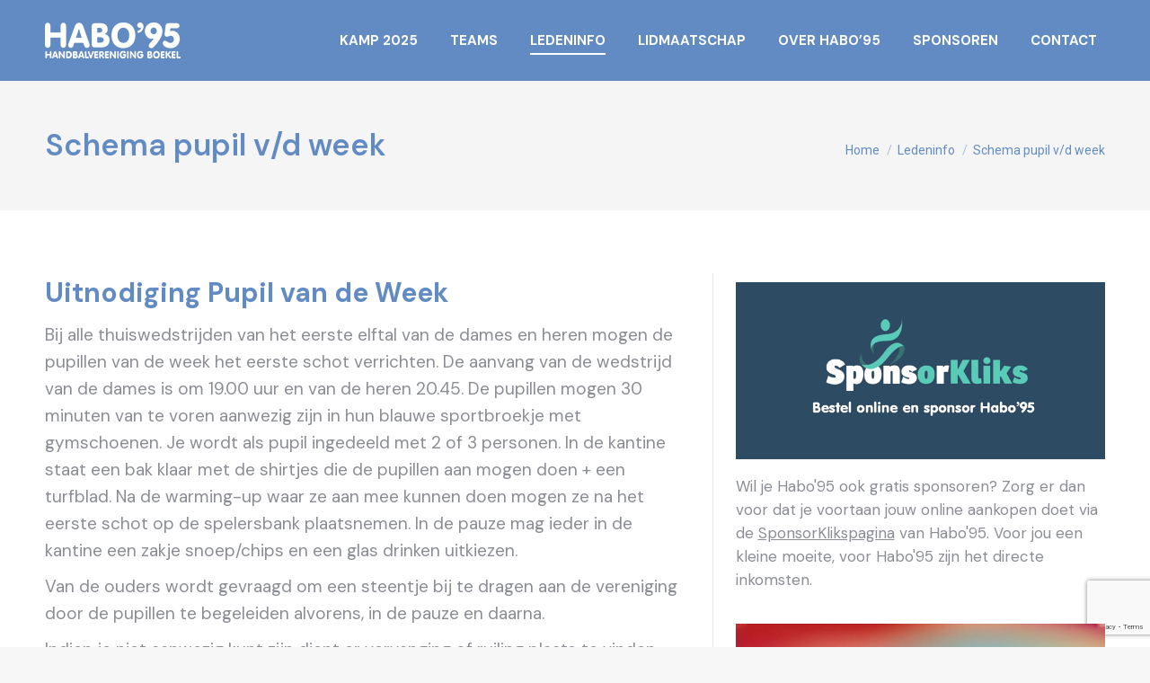

--- FILE ---
content_type: text/html; charset=UTF-8
request_url: https://www.habo95.nl/ledeninfo/schema-pupil-v-d-week/
body_size: 16415
content:
<!DOCTYPE html>
<!--[if !(IE 6) | !(IE 7) | !(IE 8)  ]><!-->
<html lang="nl-NL" class="no-js">
<!--<![endif]-->
<head>
	<meta charset="UTF-8" />
		<meta name="viewport" content="width=device-width, initial-scale=1, maximum-scale=1, user-scalable=0">
		<meta name="theme-color" content="#628bc4"/>	<link rel="profile" href="https://gmpg.org/xfn/11" />
	        <script type="text/javascript">
            if (/Android|webOS|iPhone|iPad|iPod|BlackBerry|IEMobile|Opera Mini/i.test(navigator.userAgent)) {
                var originalAddEventListener = EventTarget.prototype.addEventListener,
                    oldWidth = window.innerWidth;

                EventTarget.prototype.addEventListener = function (eventName, eventHandler, useCapture) {
                    if (eventName === "resize") {
                        originalAddEventListener.call(this, eventName, function (event) {
                            if (oldWidth === window.innerWidth) {
                                return;
                            }
                            else if (oldWidth !== window.innerWidth) {
                                oldWidth = window.innerWidth;
                            }
                            if (eventHandler.handleEvent) {
                                eventHandler.handleEvent.call(this, event);
                            }
                            else {
                                eventHandler.call(this, event);
                            };
                        }, useCapture);
                    }
                    else {
                        originalAddEventListener.call(this, eventName, eventHandler, useCapture);
                    };
                };
            };
        </script>
		<meta name='robots' content='index, follow, max-image-preview:large, max-snippet:-1, max-video-preview:-1' />

<!-- Google Tag Manager for WordPress by gtm4wp.com -->
<script data-cfasync="false" data-pagespeed-no-defer>
	var gtm4wp_datalayer_name = "dataLayer";
	var dataLayer = dataLayer || [];
</script>
<!-- End Google Tag Manager for WordPress by gtm4wp.com -->
	<!-- This site is optimized with the Yoast SEO plugin v24.3 - https://yoast.com/wordpress/plugins/seo/ -->
	<title>Schema pupil v/d week - Habo&#039;95 Handbal Boekel</title>
	<link rel="canonical" href="https://www.habo95.nl/ledeninfo/schema-pupil-v-d-week/" />
	<meta property="og:locale" content="nl_NL" />
	<meta property="og:type" content="article" />
	<meta property="og:title" content="Schema pupil v/d week - Habo&#039;95 Handbal Boekel" />
	<meta property="og:url" content="https://www.habo95.nl/ledeninfo/schema-pupil-v-d-week/" />
	<meta property="og:site_name" content="Habo&#039;95 Handbal Boekel" />
	<meta property="article:modified_time" content="2023-10-05T19:50:15+00:00" />
	<meta name="twitter:card" content="summary_large_image" />
	<meta name="twitter:label1" content="Geschatte leestijd" />
	<meta name="twitter:data1" content="3 minuten" />
	<script type="application/ld+json" class="yoast-schema-graph">{"@context":"https://schema.org","@graph":[{"@type":"WebPage","@id":"https://www.habo95.nl/ledeninfo/schema-pupil-v-d-week/","url":"https://www.habo95.nl/ledeninfo/schema-pupil-v-d-week/","name":"Schema pupil v/d week - Habo&#039;95 Handbal Boekel","isPartOf":{"@id":"https://www.habo95.nl/#website"},"datePublished":"2023-10-05T19:36:29+00:00","dateModified":"2023-10-05T19:50:15+00:00","breadcrumb":{"@id":"https://www.habo95.nl/ledeninfo/schema-pupil-v-d-week/#breadcrumb"},"inLanguage":"nl-NL","potentialAction":[{"@type":"ReadAction","target":["https://www.habo95.nl/ledeninfo/schema-pupil-v-d-week/"]}]},{"@type":"BreadcrumbList","@id":"https://www.habo95.nl/ledeninfo/schema-pupil-v-d-week/#breadcrumb","itemListElement":[{"@type":"ListItem","position":1,"name":"Home","item":"https://www.habo95.nl/"},{"@type":"ListItem","position":2,"name":"Ledeninfo","item":"https://www.habo95.nl/ledeninfo/"},{"@type":"ListItem","position":3,"name":"Schema pupil v/d week"}]},{"@type":"WebSite","@id":"https://www.habo95.nl/#website","url":"https://www.habo95.nl/","name":"Habo&#039;95 Handbal Boekel","description":"","potentialAction":[{"@type":"SearchAction","target":{"@type":"EntryPoint","urlTemplate":"https://www.habo95.nl/?s={search_term_string}"},"query-input":{"@type":"PropertyValueSpecification","valueRequired":true,"valueName":"search_term_string"}}],"inLanguage":"nl-NL"}]}</script>
	<!-- / Yoast SEO plugin. -->


<link rel='dns-prefetch' href='//fonts.googleapis.com' />
<link rel="alternate" type="application/rss+xml" title="Habo&#039;95 Handbal Boekel &raquo; feed" href="https://www.habo95.nl/feed/" />
<link rel="alternate" type="application/rss+xml" title="Habo&#039;95 Handbal Boekel &raquo; reactiesfeed" href="https://www.habo95.nl/comments/feed/" />
<script type="text/javascript">
/* <![CDATA[ */
window._wpemojiSettings = {"baseUrl":"https:\/\/s.w.org\/images\/core\/emoji\/15.0.3\/72x72\/","ext":".png","svgUrl":"https:\/\/s.w.org\/images\/core\/emoji\/15.0.3\/svg\/","svgExt":".svg","source":{"concatemoji":"https:\/\/www.habo95.nl\/wp-includes\/js\/wp-emoji-release.min.js?ver=6.5.5"}};
/*! This file is auto-generated */
!function(i,n){var o,s,e;function c(e){try{var t={supportTests:e,timestamp:(new Date).valueOf()};sessionStorage.setItem(o,JSON.stringify(t))}catch(e){}}function p(e,t,n){e.clearRect(0,0,e.canvas.width,e.canvas.height),e.fillText(t,0,0);var t=new Uint32Array(e.getImageData(0,0,e.canvas.width,e.canvas.height).data),r=(e.clearRect(0,0,e.canvas.width,e.canvas.height),e.fillText(n,0,0),new Uint32Array(e.getImageData(0,0,e.canvas.width,e.canvas.height).data));return t.every(function(e,t){return e===r[t]})}function u(e,t,n){switch(t){case"flag":return n(e,"\ud83c\udff3\ufe0f\u200d\u26a7\ufe0f","\ud83c\udff3\ufe0f\u200b\u26a7\ufe0f")?!1:!n(e,"\ud83c\uddfa\ud83c\uddf3","\ud83c\uddfa\u200b\ud83c\uddf3")&&!n(e,"\ud83c\udff4\udb40\udc67\udb40\udc62\udb40\udc65\udb40\udc6e\udb40\udc67\udb40\udc7f","\ud83c\udff4\u200b\udb40\udc67\u200b\udb40\udc62\u200b\udb40\udc65\u200b\udb40\udc6e\u200b\udb40\udc67\u200b\udb40\udc7f");case"emoji":return!n(e,"\ud83d\udc26\u200d\u2b1b","\ud83d\udc26\u200b\u2b1b")}return!1}function f(e,t,n){var r="undefined"!=typeof WorkerGlobalScope&&self instanceof WorkerGlobalScope?new OffscreenCanvas(300,150):i.createElement("canvas"),a=r.getContext("2d",{willReadFrequently:!0}),o=(a.textBaseline="top",a.font="600 32px Arial",{});return e.forEach(function(e){o[e]=t(a,e,n)}),o}function t(e){var t=i.createElement("script");t.src=e,t.defer=!0,i.head.appendChild(t)}"undefined"!=typeof Promise&&(o="wpEmojiSettingsSupports",s=["flag","emoji"],n.supports={everything:!0,everythingExceptFlag:!0},e=new Promise(function(e){i.addEventListener("DOMContentLoaded",e,{once:!0})}),new Promise(function(t){var n=function(){try{var e=JSON.parse(sessionStorage.getItem(o));if("object"==typeof e&&"number"==typeof e.timestamp&&(new Date).valueOf()<e.timestamp+604800&&"object"==typeof e.supportTests)return e.supportTests}catch(e){}return null}();if(!n){if("undefined"!=typeof Worker&&"undefined"!=typeof OffscreenCanvas&&"undefined"!=typeof URL&&URL.createObjectURL&&"undefined"!=typeof Blob)try{var e="postMessage("+f.toString()+"("+[JSON.stringify(s),u.toString(),p.toString()].join(",")+"));",r=new Blob([e],{type:"text/javascript"}),a=new Worker(URL.createObjectURL(r),{name:"wpTestEmojiSupports"});return void(a.onmessage=function(e){c(n=e.data),a.terminate(),t(n)})}catch(e){}c(n=f(s,u,p))}t(n)}).then(function(e){for(var t in e)n.supports[t]=e[t],n.supports.everything=n.supports.everything&&n.supports[t],"flag"!==t&&(n.supports.everythingExceptFlag=n.supports.everythingExceptFlag&&n.supports[t]);n.supports.everythingExceptFlag=n.supports.everythingExceptFlag&&!n.supports.flag,n.DOMReady=!1,n.readyCallback=function(){n.DOMReady=!0}}).then(function(){return e}).then(function(){var e;n.supports.everything||(n.readyCallback(),(e=n.source||{}).concatemoji?t(e.concatemoji):e.wpemoji&&e.twemoji&&(t(e.twemoji),t(e.wpemoji)))}))}((window,document),window._wpemojiSettings);
/* ]]> */
</script>
<link rel='stylesheet' id='bxslider-css-css' href='https://www.habo95.nl/wp-content/plugins/kiwi-logo-carousel/third-party/jquery.bxslider/jquery.bxslider.css?ver=6.5.5' type='text/css' media='' />
<link rel='stylesheet' id='kiwi-logo-carousel-styles-css' href='https://www.habo95.nl/wp-content/plugins/kiwi-logo-carousel/custom-styles.css?ver=6.5.5' type='text/css' media='' />
<style id='wp-emoji-styles-inline-css' type='text/css'>

	img.wp-smiley, img.emoji {
		display: inline !important;
		border: none !important;
		box-shadow: none !important;
		height: 1em !important;
		width: 1em !important;
		margin: 0 0.07em !important;
		vertical-align: -0.1em !important;
		background: none !important;
		padding: 0 !important;
	}
</style>
<link rel='stylesheet' id='wp-block-library-css' href='https://www.habo95.nl/wp-includes/css/dist/block-library/style.min.css?ver=6.5.5' type='text/css' media='all' />
<style id='wp-block-library-theme-inline-css' type='text/css'>
.wp-block-audio figcaption{color:#555;font-size:13px;text-align:center}.is-dark-theme .wp-block-audio figcaption{color:#ffffffa6}.wp-block-audio{margin:0 0 1em}.wp-block-code{border:1px solid #ccc;border-radius:4px;font-family:Menlo,Consolas,monaco,monospace;padding:.8em 1em}.wp-block-embed figcaption{color:#555;font-size:13px;text-align:center}.is-dark-theme .wp-block-embed figcaption{color:#ffffffa6}.wp-block-embed{margin:0 0 1em}.blocks-gallery-caption{color:#555;font-size:13px;text-align:center}.is-dark-theme .blocks-gallery-caption{color:#ffffffa6}.wp-block-image figcaption{color:#555;font-size:13px;text-align:center}.is-dark-theme .wp-block-image figcaption{color:#ffffffa6}.wp-block-image{margin:0 0 1em}.wp-block-pullquote{border-bottom:4px solid;border-top:4px solid;color:currentColor;margin-bottom:1.75em}.wp-block-pullquote cite,.wp-block-pullquote footer,.wp-block-pullquote__citation{color:currentColor;font-size:.8125em;font-style:normal;text-transform:uppercase}.wp-block-quote{border-left:.25em solid;margin:0 0 1.75em;padding-left:1em}.wp-block-quote cite,.wp-block-quote footer{color:currentColor;font-size:.8125em;font-style:normal;position:relative}.wp-block-quote.has-text-align-right{border-left:none;border-right:.25em solid;padding-left:0;padding-right:1em}.wp-block-quote.has-text-align-center{border:none;padding-left:0}.wp-block-quote.is-large,.wp-block-quote.is-style-large,.wp-block-quote.is-style-plain{border:none}.wp-block-search .wp-block-search__label{font-weight:700}.wp-block-search__button{border:1px solid #ccc;padding:.375em .625em}:where(.wp-block-group.has-background){padding:1.25em 2.375em}.wp-block-separator.has-css-opacity{opacity:.4}.wp-block-separator{border:none;border-bottom:2px solid;margin-left:auto;margin-right:auto}.wp-block-separator.has-alpha-channel-opacity{opacity:1}.wp-block-separator:not(.is-style-wide):not(.is-style-dots){width:100px}.wp-block-separator.has-background:not(.is-style-dots){border-bottom:none;height:1px}.wp-block-separator.has-background:not(.is-style-wide):not(.is-style-dots){height:2px}.wp-block-table{margin:0 0 1em}.wp-block-table td,.wp-block-table th{word-break:normal}.wp-block-table figcaption{color:#555;font-size:13px;text-align:center}.is-dark-theme .wp-block-table figcaption{color:#ffffffa6}.wp-block-video figcaption{color:#555;font-size:13px;text-align:center}.is-dark-theme .wp-block-video figcaption{color:#ffffffa6}.wp-block-video{margin:0 0 1em}.wp-block-template-part.has-background{margin-bottom:0;margin-top:0;padding:1.25em 2.375em}
</style>
<style id='classic-theme-styles-inline-css' type='text/css'>
/*! This file is auto-generated */
.wp-block-button__link{color:#fff;background-color:#32373c;border-radius:9999px;box-shadow:none;text-decoration:none;padding:calc(.667em + 2px) calc(1.333em + 2px);font-size:1.125em}.wp-block-file__button{background:#32373c;color:#fff;text-decoration:none}
</style>
<style id='global-styles-inline-css' type='text/css'>
body{--wp--preset--color--black: #000000;--wp--preset--color--cyan-bluish-gray: #abb8c3;--wp--preset--color--white: #FFF;--wp--preset--color--pale-pink: #f78da7;--wp--preset--color--vivid-red: #cf2e2e;--wp--preset--color--luminous-vivid-orange: #ff6900;--wp--preset--color--luminous-vivid-amber: #fcb900;--wp--preset--color--light-green-cyan: #7bdcb5;--wp--preset--color--vivid-green-cyan: #00d084;--wp--preset--color--pale-cyan-blue: #8ed1fc;--wp--preset--color--vivid-cyan-blue: #0693e3;--wp--preset--color--vivid-purple: #9b51e0;--wp--preset--color--accent: #628bc4;--wp--preset--color--dark-gray: #111;--wp--preset--color--light-gray: #767676;--wp--preset--gradient--vivid-cyan-blue-to-vivid-purple: linear-gradient(135deg,rgba(6,147,227,1) 0%,rgb(155,81,224) 100%);--wp--preset--gradient--light-green-cyan-to-vivid-green-cyan: linear-gradient(135deg,rgb(122,220,180) 0%,rgb(0,208,130) 100%);--wp--preset--gradient--luminous-vivid-amber-to-luminous-vivid-orange: linear-gradient(135deg,rgba(252,185,0,1) 0%,rgba(255,105,0,1) 100%);--wp--preset--gradient--luminous-vivid-orange-to-vivid-red: linear-gradient(135deg,rgba(255,105,0,1) 0%,rgb(207,46,46) 100%);--wp--preset--gradient--very-light-gray-to-cyan-bluish-gray: linear-gradient(135deg,rgb(238,238,238) 0%,rgb(169,184,195) 100%);--wp--preset--gradient--cool-to-warm-spectrum: linear-gradient(135deg,rgb(74,234,220) 0%,rgb(151,120,209) 20%,rgb(207,42,186) 40%,rgb(238,44,130) 60%,rgb(251,105,98) 80%,rgb(254,248,76) 100%);--wp--preset--gradient--blush-light-purple: linear-gradient(135deg,rgb(255,206,236) 0%,rgb(152,150,240) 100%);--wp--preset--gradient--blush-bordeaux: linear-gradient(135deg,rgb(254,205,165) 0%,rgb(254,45,45) 50%,rgb(107,0,62) 100%);--wp--preset--gradient--luminous-dusk: linear-gradient(135deg,rgb(255,203,112) 0%,rgb(199,81,192) 50%,rgb(65,88,208) 100%);--wp--preset--gradient--pale-ocean: linear-gradient(135deg,rgb(255,245,203) 0%,rgb(182,227,212) 50%,rgb(51,167,181) 100%);--wp--preset--gradient--electric-grass: linear-gradient(135deg,rgb(202,248,128) 0%,rgb(113,206,126) 100%);--wp--preset--gradient--midnight: linear-gradient(135deg,rgb(2,3,129) 0%,rgb(40,116,252) 100%);--wp--preset--font-size--small: 13px;--wp--preset--font-size--medium: 20px;--wp--preset--font-size--large: 36px;--wp--preset--font-size--x-large: 42px;--wp--preset--spacing--20: 0.44rem;--wp--preset--spacing--30: 0.67rem;--wp--preset--spacing--40: 1rem;--wp--preset--spacing--50: 1.5rem;--wp--preset--spacing--60: 2.25rem;--wp--preset--spacing--70: 3.38rem;--wp--preset--spacing--80: 5.06rem;--wp--preset--shadow--natural: 6px 6px 9px rgba(0, 0, 0, 0.2);--wp--preset--shadow--deep: 12px 12px 50px rgba(0, 0, 0, 0.4);--wp--preset--shadow--sharp: 6px 6px 0px rgba(0, 0, 0, 0.2);--wp--preset--shadow--outlined: 6px 6px 0px -3px rgba(255, 255, 255, 1), 6px 6px rgba(0, 0, 0, 1);--wp--preset--shadow--crisp: 6px 6px 0px rgba(0, 0, 0, 1);}:where(.is-layout-flex){gap: 0.5em;}:where(.is-layout-grid){gap: 0.5em;}body .is-layout-flex{display: flex;}body .is-layout-flex{flex-wrap: wrap;align-items: center;}body .is-layout-flex > *{margin: 0;}body .is-layout-grid{display: grid;}body .is-layout-grid > *{margin: 0;}:where(.wp-block-columns.is-layout-flex){gap: 2em;}:where(.wp-block-columns.is-layout-grid){gap: 2em;}:where(.wp-block-post-template.is-layout-flex){gap: 1.25em;}:where(.wp-block-post-template.is-layout-grid){gap: 1.25em;}.has-black-color{color: var(--wp--preset--color--black) !important;}.has-cyan-bluish-gray-color{color: var(--wp--preset--color--cyan-bluish-gray) !important;}.has-white-color{color: var(--wp--preset--color--white) !important;}.has-pale-pink-color{color: var(--wp--preset--color--pale-pink) !important;}.has-vivid-red-color{color: var(--wp--preset--color--vivid-red) !important;}.has-luminous-vivid-orange-color{color: var(--wp--preset--color--luminous-vivid-orange) !important;}.has-luminous-vivid-amber-color{color: var(--wp--preset--color--luminous-vivid-amber) !important;}.has-light-green-cyan-color{color: var(--wp--preset--color--light-green-cyan) !important;}.has-vivid-green-cyan-color{color: var(--wp--preset--color--vivid-green-cyan) !important;}.has-pale-cyan-blue-color{color: var(--wp--preset--color--pale-cyan-blue) !important;}.has-vivid-cyan-blue-color{color: var(--wp--preset--color--vivid-cyan-blue) !important;}.has-vivid-purple-color{color: var(--wp--preset--color--vivid-purple) !important;}.has-black-background-color{background-color: var(--wp--preset--color--black) !important;}.has-cyan-bluish-gray-background-color{background-color: var(--wp--preset--color--cyan-bluish-gray) !important;}.has-white-background-color{background-color: var(--wp--preset--color--white) !important;}.has-pale-pink-background-color{background-color: var(--wp--preset--color--pale-pink) !important;}.has-vivid-red-background-color{background-color: var(--wp--preset--color--vivid-red) !important;}.has-luminous-vivid-orange-background-color{background-color: var(--wp--preset--color--luminous-vivid-orange) !important;}.has-luminous-vivid-amber-background-color{background-color: var(--wp--preset--color--luminous-vivid-amber) !important;}.has-light-green-cyan-background-color{background-color: var(--wp--preset--color--light-green-cyan) !important;}.has-vivid-green-cyan-background-color{background-color: var(--wp--preset--color--vivid-green-cyan) !important;}.has-pale-cyan-blue-background-color{background-color: var(--wp--preset--color--pale-cyan-blue) !important;}.has-vivid-cyan-blue-background-color{background-color: var(--wp--preset--color--vivid-cyan-blue) !important;}.has-vivid-purple-background-color{background-color: var(--wp--preset--color--vivid-purple) !important;}.has-black-border-color{border-color: var(--wp--preset--color--black) !important;}.has-cyan-bluish-gray-border-color{border-color: var(--wp--preset--color--cyan-bluish-gray) !important;}.has-white-border-color{border-color: var(--wp--preset--color--white) !important;}.has-pale-pink-border-color{border-color: var(--wp--preset--color--pale-pink) !important;}.has-vivid-red-border-color{border-color: var(--wp--preset--color--vivid-red) !important;}.has-luminous-vivid-orange-border-color{border-color: var(--wp--preset--color--luminous-vivid-orange) !important;}.has-luminous-vivid-amber-border-color{border-color: var(--wp--preset--color--luminous-vivid-amber) !important;}.has-light-green-cyan-border-color{border-color: var(--wp--preset--color--light-green-cyan) !important;}.has-vivid-green-cyan-border-color{border-color: var(--wp--preset--color--vivid-green-cyan) !important;}.has-pale-cyan-blue-border-color{border-color: var(--wp--preset--color--pale-cyan-blue) !important;}.has-vivid-cyan-blue-border-color{border-color: var(--wp--preset--color--vivid-cyan-blue) !important;}.has-vivid-purple-border-color{border-color: var(--wp--preset--color--vivid-purple) !important;}.has-vivid-cyan-blue-to-vivid-purple-gradient-background{background: var(--wp--preset--gradient--vivid-cyan-blue-to-vivid-purple) !important;}.has-light-green-cyan-to-vivid-green-cyan-gradient-background{background: var(--wp--preset--gradient--light-green-cyan-to-vivid-green-cyan) !important;}.has-luminous-vivid-amber-to-luminous-vivid-orange-gradient-background{background: var(--wp--preset--gradient--luminous-vivid-amber-to-luminous-vivid-orange) !important;}.has-luminous-vivid-orange-to-vivid-red-gradient-background{background: var(--wp--preset--gradient--luminous-vivid-orange-to-vivid-red) !important;}.has-very-light-gray-to-cyan-bluish-gray-gradient-background{background: var(--wp--preset--gradient--very-light-gray-to-cyan-bluish-gray) !important;}.has-cool-to-warm-spectrum-gradient-background{background: var(--wp--preset--gradient--cool-to-warm-spectrum) !important;}.has-blush-light-purple-gradient-background{background: var(--wp--preset--gradient--blush-light-purple) !important;}.has-blush-bordeaux-gradient-background{background: var(--wp--preset--gradient--blush-bordeaux) !important;}.has-luminous-dusk-gradient-background{background: var(--wp--preset--gradient--luminous-dusk) !important;}.has-pale-ocean-gradient-background{background: var(--wp--preset--gradient--pale-ocean) !important;}.has-electric-grass-gradient-background{background: var(--wp--preset--gradient--electric-grass) !important;}.has-midnight-gradient-background{background: var(--wp--preset--gradient--midnight) !important;}.has-small-font-size{font-size: var(--wp--preset--font-size--small) !important;}.has-medium-font-size{font-size: var(--wp--preset--font-size--medium) !important;}.has-large-font-size{font-size: var(--wp--preset--font-size--large) !important;}.has-x-large-font-size{font-size: var(--wp--preset--font-size--x-large) !important;}
.wp-block-navigation a:where(:not(.wp-element-button)){color: inherit;}
:where(.wp-block-post-template.is-layout-flex){gap: 1.25em;}:where(.wp-block-post-template.is-layout-grid){gap: 1.25em;}
:where(.wp-block-columns.is-layout-flex){gap: 2em;}:where(.wp-block-columns.is-layout-grid){gap: 2em;}
.wp-block-pullquote{font-size: 1.5em;line-height: 1.6;}
</style>
<link rel='stylesheet' id='contact-form-7-css' href='https://www.habo95.nl/wp-content/plugins/contact-form-7/includes/css/styles.css?ver=5.9.8' type='text/css' media='all' />
<link rel='stylesheet' id='vsel-style-css' href='https://www.habo95.nl/wp-content/plugins/very-simple-event-list/css/vsel-style.min.css?ver=6.5.5' type='text/css' media='all' />
<link rel='stylesheet' id='wpcf7-redirect-script-frontend-css' href='https://www.habo95.nl/wp-content/plugins/wpcf7-redirect/build/css/wpcf7-redirect-frontend.min.css?ver=1.1' type='text/css' media='all' />
<link rel='stylesheet' id='js_composer_front-css' href='https://www.habo95.nl/wp-content/plugins/js_composer/assets/css/js_composer.min.css?ver=7.7.2' type='text/css' media='all' />
<link rel='stylesheet' id='dt-web-fonts-css' href='https://fonts.googleapis.com/css?family=Roboto:400,500,600,700%7CDM+Sans:400,400italic,500,600,700%7CWork+Sans:400,600,700' type='text/css' media='all' />
<link rel='stylesheet' id='dt-main-css' href='https://www.habo95.nl/wp-content/themes/dt-the7/css/main.min.css?ver=10.1.0' type='text/css' media='all' />
<link rel='stylesheet' id='the7-font-css' href='https://www.habo95.nl/wp-content/themes/dt-the7/fonts/icomoon-the7-font/icomoon-the7-font.min.css?ver=10.1.0' type='text/css' media='all' />
<link rel='stylesheet' id='the7-custom-scrollbar-css' href='https://www.habo95.nl/wp-content/themes/dt-the7/lib/custom-scrollbar/custom-scrollbar.min.css?ver=10.1.0' type='text/css' media='all' />
<link rel='stylesheet' id='the7-wpbakery-css' href='https://www.habo95.nl/wp-content/themes/dt-the7/css/wpbakery.min.css?ver=10.1.0' type='text/css' media='all' />
<link rel='stylesheet' id='ics-calendar-css' href='https://www.habo95.nl/wp-content/plugins/ics-calendar/assets/style.min.css?ver=11.5.1.2' type='text/css' media='all' />
<link rel='stylesheet' id='the7-css-vars-css' href='https://www.habo95.nl/wp-content/uploads/the7-css/css-vars.css?ver=67d1dd1cb453' type='text/css' media='all' />
<link rel='stylesheet' id='dt-custom-css' href='https://www.habo95.nl/wp-content/uploads/the7-css/custom.css?ver=67d1dd1cb453' type='text/css' media='all' />
<link rel='stylesheet' id='dt-media-css' href='https://www.habo95.nl/wp-content/uploads/the7-css/media.css?ver=67d1dd1cb453' type='text/css' media='all' />
<link rel='stylesheet' id='style-css' href='https://www.habo95.nl/wp-content/themes/dt-the7-child/style.css?ver=10.1.0' type='text/css' media='all' />
<script type="text/javascript" src="https://www.habo95.nl/wp-includes/js/jquery/jquery.min.js?ver=3.7.1" id="jquery-core-js"></script>
<script type="text/javascript" src="https://www.habo95.nl/wp-includes/js/jquery/jquery-migrate.min.js?ver=3.4.1" id="jquery-migrate-js"></script>
<script type="text/javascript" id="dt-above-fold-js-extra">
/* <![CDATA[ */
var dtLocal = {"themeUrl":"https:\/\/www.habo95.nl\/wp-content\/themes\/dt-the7","passText":"Om deze pagina te bekijken kun je hier je wachtwoord invoeren:","moreButtonText":{"loading":"Laden\u2026","loadMore":"Laad meer"},"postID":"5243","ajaxurl":"https:\/\/www.habo95.nl\/wp-admin\/admin-ajax.php","REST":{"baseUrl":"https:\/\/www.habo95.nl\/wp-json\/the7\/v1","endpoints":{"sendMail":"\/send-mail"}},"contactMessages":{"required":"One or more fields have an error. Please check and try again.","terms":"Graag de privacy policy accepteren.","fillTheCaptchaError":"Graag de captha invullen."},"captchaSiteKey":"","ajaxNonce":"bf27141c26","pageData":{"type":"page","template":"page","layout":null},"themeSettings":{"smoothScroll":"off","lazyLoading":false,"accentColor":{"mode":"solid","color":"#628bc4"},"desktopHeader":{"height":90},"ToggleCaptionEnabled":"disabled","ToggleCaption":"Navigation","floatingHeader":{"showAfter":94,"showMenu":true,"height":90,"logo":{"showLogo":true,"html":"<img class=\" preload-me\" src=\"https:\/\/www.habo95.nl\/wp-content\/uploads\/2021\/12\/Logo-habo-s.png\" srcset=\"https:\/\/www.habo95.nl\/wp-content\/uploads\/2021\/12\/Logo-habo-s.png 151w, https:\/\/www.habo95.nl\/wp-content\/uploads\/2021\/12\/Logo-habo.png 351w\" width=\"151\" height=\"40\"   sizes=\"151px\" alt=\"Habo&#039;95 Handbal Boekel\" \/>","url":"https:\/\/www.habo95.nl\/"}},"topLine":{"floatingTopLine":{"logo":{"showLogo":false,"html":""}}},"mobileHeader":{"firstSwitchPoint":992,"secondSwitchPoint":778,"firstSwitchPointHeight":70,"secondSwitchPointHeight":60,"mobileToggleCaptionEnabled":"disabled","mobileToggleCaption":"Menu"},"stickyMobileHeaderFirstSwitch":{"logo":{"html":"<img class=\" preload-me\" src=\"https:\/\/www.habo95.nl\/wp-content\/uploads\/2021\/12\/Logo-habo-s.png\" srcset=\"https:\/\/www.habo95.nl\/wp-content\/uploads\/2021\/12\/Logo-habo-s.png 151w, https:\/\/www.habo95.nl\/wp-content\/uploads\/2021\/12\/Logo-habo.png 351w\" width=\"151\" height=\"40\"   sizes=\"151px\" alt=\"Habo&#039;95 Handbal Boekel\" \/>"}},"stickyMobileHeaderSecondSwitch":{"logo":{"html":"<img class=\" preload-me\" src=\"https:\/\/www.habo95.nl\/wp-content\/uploads\/2021\/12\/Logo-habo-s.png\" srcset=\"https:\/\/www.habo95.nl\/wp-content\/uploads\/2021\/12\/Logo-habo-s.png 151w, https:\/\/www.habo95.nl\/wp-content\/uploads\/2021\/12\/Logo-habo.png 351w\" width=\"151\" height=\"40\"   sizes=\"151px\" alt=\"Habo&#039;95 Handbal Boekel\" \/>"}},"content":{"textColor":"#8b8d94","headerColor":"#628bc4"},"sidebar":{"switchPoint":992},"boxedWidth":"1280px","stripes":{"stripe1":{"textColor":"#787d85","headerColor":"#3b3f4a"},"stripe2":{"textColor":"#8b9199","headerColor":"#ffffff"},"stripe3":{"textColor":"#ffffff","headerColor":"#ffffff"}}},"VCMobileScreenWidth":"768"};
var dtShare = {"shareButtonText":{"facebook":"Deel op Facebook","twitter":"Tweet","pinterest":"Pin it","linkedin":"Deel op LinkedIn","whatsapp":"Deel via WhatsApp"},"overlayOpacity":"85"};
/* ]]> */
</script>
<script type="text/javascript" src="https://www.habo95.nl/wp-content/themes/dt-the7/js/above-the-fold.min.js?ver=10.1.0" id="dt-above-fold-js"></script>
<script></script><link rel="https://api.w.org/" href="https://www.habo95.nl/wp-json/" /><link rel="alternate" type="application/json" href="https://www.habo95.nl/wp-json/wp/v2/pages/5243" /><link rel="EditURI" type="application/rsd+xml" title="RSD" href="https://www.habo95.nl/xmlrpc.php?rsd" />
<meta name="generator" content="WordPress 6.5.5" />
<link rel='shortlink' href='https://www.habo95.nl/?p=5243' />
<link rel="alternate" type="application/json+oembed" href="https://www.habo95.nl/wp-json/oembed/1.0/embed?url=https%3A%2F%2Fwww.habo95.nl%2Fledeninfo%2Fschema-pupil-v-d-week%2F" />
<link rel="alternate" type="text/xml+oembed" href="https://www.habo95.nl/wp-json/oembed/1.0/embed?url=https%3A%2F%2Fwww.habo95.nl%2Fledeninfo%2Fschema-pupil-v-d-week%2F&#038;format=xml" />

<!-- Google Tag Manager for WordPress by gtm4wp.com -->
<!-- GTM Container placement set to footer -->
<script data-cfasync="false" data-pagespeed-no-defer>
	var dataLayer_content = {"pagePostType":"page","pagePostType2":"single-page","pagePostAuthor":"Webmaster"};
	dataLayer.push( dataLayer_content );
</script>
<script data-cfasync="false">
(function(w,d,s,l,i){w[l]=w[l]||[];w[l].push({'gtm.start':
new Date().getTime(),event:'gtm.js'});var f=d.getElementsByTagName(s)[0],
j=d.createElement(s),dl=l!='dataLayer'?'&l='+l:'';j.async=true;j.src=
'//www.googletagmanager.com/gtm.js?id='+i+dl;f.parentNode.insertBefore(j,f);
})(window,document,'script','dataLayer','GTM-KKJGKQ');
</script>
<!-- End Google Tag Manager for WordPress by gtm4wp.com --><meta name="generator" content="Powered by WPBakery Page Builder - drag and drop page builder for WordPress."/>
<link rel="icon" href="https://www.habo95.nl/wp-content/uploads/2022/02/Favicon-habo.jpg" type="image/jpeg" sizes="16x16"/><link rel="icon" href="https://www.habo95.nl/wp-content/uploads/2022/02/Favicon-habo.jpg" type="image/jpeg" sizes="32x32"/><noscript><style> .wpb_animate_when_almost_visible { opacity: 1; }</style></noscript><style id='the7-custom-inline-css' type='text/css'>
.sub-nav .menu-item i.fa,
.sub-nav .menu-item i.fas,
.sub-nav .menu-item i.far,
.sub-nav .menu-item i.fab {
	text-align: center;
	width: 1.25em;
}

.vc_btn3.vc_btn3-color-primary, .vc_btn3.vc_btn3-color-primary.vc_btn3-style-flat {
    color: #fff;
    background-color: #628bc4;
}


.vc_btn3.vc_btn3-color-primary:hover, .vc_btn3.vc_btn3-color-primary.vc_btn3-style-flat:hover {
    color: #fff;
    background-color: #444444;
}



.vc_btn3.vc_btn3-size-md {
    font-size: 18px;
    padding-top: 14px;
    padding-bottom: 14px;
    padding-left: 20px;
    padding-right: 20px;
}

.blog-shortcode.blog-list-shortcode-id-2822a97b0ee4561c9d58bf8533424420 .entry-title, .blog-shortcode.blog-list-shortcode-id-2822a97b0ee4561c9d58bf8533424420.owl-carousel .entry-title {
    margin-bottom: 5px;
    font-weight: bold;
    font-size: 21px;
}

.rc-anchor-alert{
	display:none !important;
}

.vsel-meta {
    width: 100%;
}

#vsel .vsel-content {
    margin: 0 0 20px;
    padding: 0 0 20px;
    border-bottom: 0px solid #ccc;
}

.vsel-meta-cats{
	display:none;
}

.vsel-nav {
   display:none;
}

.wedstrijd-heren-1{
	background-color:#638ac3;
	color:#ffffff !important;

}

.wedstrijd-heren-11{
	background-color:#638ac3;
	color:#ffffff !important;
	padding-left:20px;
	padding-bottom:10px;
	padding-top:10px;
	font-size:18px;
	margin-bottom:-20px;
}

.wedstrijd-heren-1 h2{
	color:#ffffff;
	font-size:18px;
	padding-left:18px;
}

.wedstrijd-heren-1 h3{
	color:#ffffff !important;
	font-size:16px;
	padding-left:18px;
}

.vsel-container{
	Background-color:#eaeaea;
	padding:18px;
}

#vsel .vsel-content {
    margin: 0 0 0px;
    padding: 0 0 20px;
    border-bottom: 0px solid #ffffff;
}
.vsel-meta > div {
    margin: 0 0 0px;
}
.vsel-content h3.vsel-meta-title {
    margin: 0 0 0px;
    padding: 0;
    font-size: 1.2em;
}

.vsel-content h3.vsel-meta-title {
    margin: 0 0 0px;
    padding: 0;
    font-size: 1.2em;
    color: #638ac3;
}

.vsel-meta {
    width: 100% !important;
	padding: 20px;
}

input[type="submit"]:not([name="update_cart"]):not(.woocommerce-widget-layered-nav-dropdown__submit){
	background-color:#ffffff;
	color:#638ac3;
}

.vc_btn3.vc_btn3-color-purple{
	color: #fff;
  background-color: #5556AC;
	font-size:19px;
}

.vc_btn3.vc_btn3-color-purple:hover{
	color: #fff;
  background-color: #7881DB;
}

input[type="submit"]:not([name="update_cart"]):not(.woocommerce-widget-layered-nav-dropdown__submit) {
    background-color: #638ac3;
    color: #ffffff;
}
</style>
</head>
<body data-rsssl=1 id="the7-body" class="page-template-default page page-id-5243 page-child parent-pageid-5191 wp-embed-responsive dt-responsive-on right-mobile-menu-close-icon ouside-menu-close-icon mobile-hamburger-close-bg-enable mobile-hamburger-close-bg-hover-enable  fade-medium-mobile-menu-close-icon fade-medium-menu-close-icon srcset-enabled btn-flat custom-btn-color custom-btn-hover-color phantom-sticky phantom-shadow-decoration phantom-custom-logo-on sticky-mobile-header top-header first-switch-logo-left first-switch-menu-right second-switch-logo-left second-switch-menu-right right-mobile-menu layzr-loading-on popup-message-style the7-ver-10.1.0 wpb-js-composer js-comp-ver-7.7.2 vc_responsive">
<!-- The7 10.1.0 -->

<div id="page" >
	<a class="skip-link screen-reader-text" href="#content">Spring naar content</a>

<div class="masthead inline-header right widgets full-height shadow-mobile-header-decoration x-move-mobile-icon show-sub-menu-on-hover show-device-logo show-mobile-logo"  role="banner">

	<div class="top-bar full-width-line top-bar-empty top-bar-line-hide">
	<div class="top-bar-bg" ></div>
	<div class="mini-widgets left-widgets"></div><div class="mini-widgets right-widgets"></div></div>

	<header class="header-bar">

		<div class="branding">
	<div id="site-title" class="assistive-text">Habo&#039;95 Handbal Boekel</div>
	<div id="site-description" class="assistive-text"></div>
	<a class="" href="https://www.habo95.nl/"><img class=" preload-me" src="https://www.habo95.nl/wp-content/uploads/2021/12/Logo-habo-s.png" srcset="https://www.habo95.nl/wp-content/uploads/2021/12/Logo-habo-s.png 151w, https://www.habo95.nl/wp-content/uploads/2021/12/Logo-habo.png 351w" width="151" height="40"   sizes="151px" alt="Habo&#039;95 Handbal Boekel" /><img class="mobile-logo preload-me" src="https://www.habo95.nl/wp-content/uploads/2021/12/Logo-habo-s.png" srcset="https://www.habo95.nl/wp-content/uploads/2021/12/Logo-habo-s.png 151w, https://www.habo95.nl/wp-content/uploads/2021/12/Logo-habo.png 351w" width="151" height="40"   sizes="151px" alt="Habo&#039;95 Handbal Boekel" /></a></div>

		<ul id="primary-menu" class="main-nav underline-decoration upwards-line outside-item-remove-margin" role="menubar"><li class="menu-item menu-item-type-post_type menu-item-object-page menu-item-5519 first depth-0" role="presentation"><a href='https://www.habo95.nl/kamp-2025/' data-level='1' role="menuitem"><span class="menu-item-text"><span class="menu-text">Kamp 2025</span></span></a></li> <li class="menu-item menu-item-type-custom menu-item-object-custom menu-item-has-children menu-item-416 has-children depth-0" role="presentation"><a href='#' class='not-clickable-item' data-level='1' role="menuitem"><span class="menu-item-text"><span class="menu-text">Teams</span></span></a><ul class="sub-nav hover-style-bg level-arrows-on" role="menubar"><li class="menu-item menu-item-type-post_type menu-item-object-page menu-item-24 first depth-1" role="presentation"><a href='https://www.habo95.nl/teams/heren1/' data-level='2' role="menuitem"><span class="menu-item-text"><span class="menu-text">Heren senioren 1</span></span></a></li> <li class="menu-item menu-item-type-post_type menu-item-object-page menu-item-25 depth-1" role="presentation"><a href='https://www.habo95.nl/teams/dames1/' data-level='2' role="menuitem"><span class="menu-item-text"><span class="menu-text">Dames senioren 1</span></span></a></li> </ul></li> <li class="menu-item menu-item-type-custom menu-item-object-custom current-menu-ancestor current-menu-parent menu-item-has-children menu-item-5198 act has-children depth-0" role="presentation"><a href='#' class='not-clickable-item' data-level='1' role="menuitem"><span class="menu-item-text"><span class="menu-text">Ledeninfo</span></span></a><ul class="sub-nav hover-style-bg level-arrows-on" role="menubar"><li class="menu-item menu-item-type-post_type menu-item-object-page menu-item-5196 first depth-1" role="presentation"><a href='https://www.habo95.nl/ledeninfo/competitieprogramma-handbal/' data-level='2' role="menuitem"><span class="menu-item-text"><span class="menu-text">Competitieprogramma</span></span></a></li> <li class="menu-item menu-item-type-post_type menu-item-object-page menu-item-51 depth-1" role="presentation"><a href='https://www.habo95.nl/ledeninfo/sporthal-de-burcht/' data-level='2' role="menuitem"><span class="menu-item-text"><span class="menu-text">Sporthal de Burcht</span></span></a></li> <li class="menu-item menu-item-type-post_type menu-item-object-page current-menu-item page_item page-item-5243 current_page_item menu-item-5248 act depth-1" role="presentation"><a href='https://www.habo95.nl/ledeninfo/schema-pupil-v-d-week/' data-level='2' role="menuitem"><span class="menu-item-text"><span class="menu-text">Schema pupil v/d week</span></span></a></li> </ul></li> <li class="menu-item menu-item-type-post_type menu-item-object-page menu-item-has-children menu-item-28 has-children depth-0" role="presentation"><a href='https://www.habo95.nl/lidmaatschap/' class='not-clickable-item' data-level='1' role="menuitem"><span class="menu-item-text"><span class="menu-text">Lidmaatschap</span></span></a><ul class="sub-nav hover-style-bg level-arrows-on" role="menubar"><li class="menu-item menu-item-type-post_type menu-item-object-page menu-item-5035 first depth-1" role="presentation"><a href='https://www.habo95.nl/lidmaatschap/proeftraining-aanvragen/' data-level='2' role="menuitem"><span class="menu-item-text"><span class="menu-text">Proeftraining aanvragen</span></span></a></li> <li class="menu-item menu-item-type-post_type menu-item-object-page menu-item-158 depth-1" role="presentation"><a href='https://www.habo95.nl/lidmaatschap/lid-worden/' data-level='2' role="menuitem"><span class="menu-item-text"><span class="menu-text">Lid worden / Afmelden</span></span></a></li> <li class="menu-item menu-item-type-post_type menu-item-object-page menu-item-29 depth-1" role="presentation"><a href='https://www.habo95.nl/over-habo95/over-habo95/' data-level='2' role="menuitem"><span class="menu-item-text"><span class="menu-text">Over Habo’95</span></span></a></li> </ul></li> <li class="menu-item menu-item-type-custom menu-item-object-custom menu-item-has-children menu-item-5202 has-children depth-0" role="presentation"><a href='#' class='not-clickable-item' data-level='1' role="menuitem"><span class="menu-item-text"><span class="menu-text">Over Habo&#8217;95</span></span></a><ul class="sub-nav hover-style-bg level-arrows-on" role="menubar"><li class="menu-item menu-item-type-post_type menu-item-object-page menu-item-43 first depth-1" role="presentation"><a href='https://www.habo95.nl/over-habo95/bestuur/' data-level='2' role="menuitem"><span class="menu-item-text"><span class="menu-text">Bestuur</span></span></a></li> <li class="menu-item menu-item-type-post_type menu-item-object-page menu-item-4593 depth-1" role="presentation"><a href='https://www.habo95.nl/over-habo95/sociale-omgeving/' data-level='2' role="menuitem"><span class="menu-item-text"><span class="menu-text">Sociale omgeving</span></span></a></li> <li class="menu-item menu-item-type-post_type menu-item-object-page menu-item-45 depth-1" role="presentation"><a href='https://www.habo95.nl/ledeninfo/fysio-clubsupport/' data-level='2' role="menuitem"><span class="menu-item-text"><span class="menu-text">Fysio clubsupport</span></span></a></li> <li class="menu-item menu-item-type-custom menu-item-object-custom menu-item-271 depth-1" role="presentation"><a href='http://www.flickr.com/photos/96693067@N03/sets' target='_blank' data-level='2' role="menuitem"><span class="menu-item-text"><span class="menu-text">Foto&#8217;s</span></span></a></li> <li class="menu-item menu-item-type-post_type menu-item-object-page menu-item-669 depth-1" role="presentation"><a href='https://www.habo95.nl/lidmaatschap/spreekbeurt-handbal/' data-level='2' role="menuitem"><span class="menu-item-text"><span class="menu-text">Promotie spreekbeurtpakket‏</span></span></a></li> <li class="menu-item menu-item-type-post_type menu-item-object-page menu-item-1567 depth-1" role="presentation"><a href='https://www.habo95.nl/over-habo95/verklaring-omtrent-gedrag-aanvragen-vog/' data-level='2' role="menuitem"><span class="menu-item-text"><span class="menu-text">Verklaring omtrent gedrag aanvragen (VOG)</span></span></a></li> <li class="menu-item menu-item-type-post_type menu-item-object-page menu-item-1008 depth-1" role="presentation"><a href='https://www.habo95.nl/lidmaatschap/huisstijl-habo95/' data-level='2' role="menuitem"><span class="menu-item-text"><span class="menu-text">Huisstijl Habo95</span></span></a></li> </ul></li> <li class="menu-item menu-item-type-post_type menu-item-object-page menu-item-58 depth-0" role="presentation"><a href='https://www.habo95.nl/sponsoren/' data-level='1' role="menuitem"><span class="menu-item-text"><span class="menu-text">Sponsoren</span></span></a></li> <li class="menu-item menu-item-type-post_type menu-item-object-page menu-item-has-children menu-item-62 last has-children depth-0" role="presentation"><a href='https://www.habo95.nl/contact/' class='not-clickable-item' data-level='1' role="menuitem"><span class="menu-item-text"><span class="menu-text">Contact</span></span></a><ul class="sub-nav hover-style-bg level-arrows-on" role="menubar"><li class="menu-item menu-item-type-post_type menu-item-object-page menu-item-5217 first depth-1" role="presentation"><a href='https://www.habo95.nl/contact/' data-level='2' role="menuitem"><span class="menu-item-text"><span class="menu-text">Contact</span></span></a></li> <li class="menu-item menu-item-type-post_type menu-item-object-page menu-item-5218 depth-1" role="presentation"><a href='https://www.habo95.nl/contact/sporthal-boekel/' data-level='2' role="menuitem"><span class="menu-item-text"><span class="menu-text">Sporthal Boekel</span></span></a></li> </ul></li> </ul>
		<div class="mini-widgets"><div class="soc-ico hide-on-desktop in-menu-first-switch near-logo-second-switch custom-bg disabled-border border-off hover-custom-bg hover-disabled-border  hover-border-off"><a title="Facebook page opens in new window" href="https://www.facebook.com/Habo95" target="_blank" class="facebook"><span class="soc-font-icon"></span><span class="screen-reader-text">Facebook page opens in new window</span></a><a title="Instagram page opens in new window" href="https://www.instagram.com/habo95_handbal/" target="_blank" class="instagram"><span class="soc-font-icon"></span><span class="screen-reader-text">Instagram page opens in new window</span></a></div></div>
	</header>

</div>
<div class="dt-mobile-header mobile-menu-show-divider">
	<div class="dt-close-mobile-menu-icon"><div class="close-line-wrap"><span class="close-line"></span><span class="close-line"></span><span class="close-line"></span></div></div>	<ul id="mobile-menu" class="mobile-main-nav" role="menubar">
		<li class="menu-item menu-item-type-post_type menu-item-object-page menu-item-5519 first depth-0" role="presentation"><a href='https://www.habo95.nl/kamp-2025/' data-level='1' role="menuitem"><span class="menu-item-text"><span class="menu-text">Kamp 2025</span></span></a></li> <li class="menu-item menu-item-type-custom menu-item-object-custom menu-item-has-children menu-item-416 has-children depth-0" role="presentation"><a href='#' class='not-clickable-item' data-level='1' role="menuitem"><span class="menu-item-text"><span class="menu-text">Teams</span></span></a><ul class="sub-nav hover-style-bg level-arrows-on" role="menubar"><li class="menu-item menu-item-type-post_type menu-item-object-page menu-item-24 first depth-1" role="presentation"><a href='https://www.habo95.nl/teams/heren1/' data-level='2' role="menuitem"><span class="menu-item-text"><span class="menu-text">Heren senioren 1</span></span></a></li> <li class="menu-item menu-item-type-post_type menu-item-object-page menu-item-25 depth-1" role="presentation"><a href='https://www.habo95.nl/teams/dames1/' data-level='2' role="menuitem"><span class="menu-item-text"><span class="menu-text">Dames senioren 1</span></span></a></li> </ul></li> <li class="menu-item menu-item-type-custom menu-item-object-custom current-menu-ancestor current-menu-parent menu-item-has-children menu-item-5198 act has-children depth-0" role="presentation"><a href='#' class='not-clickable-item' data-level='1' role="menuitem"><span class="menu-item-text"><span class="menu-text">Ledeninfo</span></span></a><ul class="sub-nav hover-style-bg level-arrows-on" role="menubar"><li class="menu-item menu-item-type-post_type menu-item-object-page menu-item-5196 first depth-1" role="presentation"><a href='https://www.habo95.nl/ledeninfo/competitieprogramma-handbal/' data-level='2' role="menuitem"><span class="menu-item-text"><span class="menu-text">Competitieprogramma</span></span></a></li> <li class="menu-item menu-item-type-post_type menu-item-object-page menu-item-51 depth-1" role="presentation"><a href='https://www.habo95.nl/ledeninfo/sporthal-de-burcht/' data-level='2' role="menuitem"><span class="menu-item-text"><span class="menu-text">Sporthal de Burcht</span></span></a></li> <li class="menu-item menu-item-type-post_type menu-item-object-page current-menu-item page_item page-item-5243 current_page_item menu-item-5248 act depth-1" role="presentation"><a href='https://www.habo95.nl/ledeninfo/schema-pupil-v-d-week/' data-level='2' role="menuitem"><span class="menu-item-text"><span class="menu-text">Schema pupil v/d week</span></span></a></li> </ul></li> <li class="menu-item menu-item-type-post_type menu-item-object-page menu-item-has-children menu-item-28 has-children depth-0" role="presentation"><a href='https://www.habo95.nl/lidmaatschap/' class='not-clickable-item' data-level='1' role="menuitem"><span class="menu-item-text"><span class="menu-text">Lidmaatschap</span></span></a><ul class="sub-nav hover-style-bg level-arrows-on" role="menubar"><li class="menu-item menu-item-type-post_type menu-item-object-page menu-item-5035 first depth-1" role="presentation"><a href='https://www.habo95.nl/lidmaatschap/proeftraining-aanvragen/' data-level='2' role="menuitem"><span class="menu-item-text"><span class="menu-text">Proeftraining aanvragen</span></span></a></li> <li class="menu-item menu-item-type-post_type menu-item-object-page menu-item-158 depth-1" role="presentation"><a href='https://www.habo95.nl/lidmaatschap/lid-worden/' data-level='2' role="menuitem"><span class="menu-item-text"><span class="menu-text">Lid worden / Afmelden</span></span></a></li> <li class="menu-item menu-item-type-post_type menu-item-object-page menu-item-29 depth-1" role="presentation"><a href='https://www.habo95.nl/over-habo95/over-habo95/' data-level='2' role="menuitem"><span class="menu-item-text"><span class="menu-text">Over Habo’95</span></span></a></li> </ul></li> <li class="menu-item menu-item-type-custom menu-item-object-custom menu-item-has-children menu-item-5202 has-children depth-0" role="presentation"><a href='#' class='not-clickable-item' data-level='1' role="menuitem"><span class="menu-item-text"><span class="menu-text">Over Habo&#8217;95</span></span></a><ul class="sub-nav hover-style-bg level-arrows-on" role="menubar"><li class="menu-item menu-item-type-post_type menu-item-object-page menu-item-43 first depth-1" role="presentation"><a href='https://www.habo95.nl/over-habo95/bestuur/' data-level='2' role="menuitem"><span class="menu-item-text"><span class="menu-text">Bestuur</span></span></a></li> <li class="menu-item menu-item-type-post_type menu-item-object-page menu-item-4593 depth-1" role="presentation"><a href='https://www.habo95.nl/over-habo95/sociale-omgeving/' data-level='2' role="menuitem"><span class="menu-item-text"><span class="menu-text">Sociale omgeving</span></span></a></li> <li class="menu-item menu-item-type-post_type menu-item-object-page menu-item-45 depth-1" role="presentation"><a href='https://www.habo95.nl/ledeninfo/fysio-clubsupport/' data-level='2' role="menuitem"><span class="menu-item-text"><span class="menu-text">Fysio clubsupport</span></span></a></li> <li class="menu-item menu-item-type-custom menu-item-object-custom menu-item-271 depth-1" role="presentation"><a href='http://www.flickr.com/photos/96693067@N03/sets' target='_blank' data-level='2' role="menuitem"><span class="menu-item-text"><span class="menu-text">Foto&#8217;s</span></span></a></li> <li class="menu-item menu-item-type-post_type menu-item-object-page menu-item-669 depth-1" role="presentation"><a href='https://www.habo95.nl/lidmaatschap/spreekbeurt-handbal/' data-level='2' role="menuitem"><span class="menu-item-text"><span class="menu-text">Promotie spreekbeurtpakket‏</span></span></a></li> <li class="menu-item menu-item-type-post_type menu-item-object-page menu-item-1567 depth-1" role="presentation"><a href='https://www.habo95.nl/over-habo95/verklaring-omtrent-gedrag-aanvragen-vog/' data-level='2' role="menuitem"><span class="menu-item-text"><span class="menu-text">Verklaring omtrent gedrag aanvragen (VOG)</span></span></a></li> <li class="menu-item menu-item-type-post_type menu-item-object-page menu-item-1008 depth-1" role="presentation"><a href='https://www.habo95.nl/lidmaatschap/huisstijl-habo95/' data-level='2' role="menuitem"><span class="menu-item-text"><span class="menu-text">Huisstijl Habo95</span></span></a></li> </ul></li> <li class="menu-item menu-item-type-post_type menu-item-object-page menu-item-58 depth-0" role="presentation"><a href='https://www.habo95.nl/sponsoren/' data-level='1' role="menuitem"><span class="menu-item-text"><span class="menu-text">Sponsoren</span></span></a></li> <li class="menu-item menu-item-type-post_type menu-item-object-page menu-item-has-children menu-item-62 last has-children depth-0" role="presentation"><a href='https://www.habo95.nl/contact/' class='not-clickable-item' data-level='1' role="menuitem"><span class="menu-item-text"><span class="menu-text">Contact</span></span></a><ul class="sub-nav hover-style-bg level-arrows-on" role="menubar"><li class="menu-item menu-item-type-post_type menu-item-object-page menu-item-5217 first depth-1" role="presentation"><a href='https://www.habo95.nl/contact/' data-level='2' role="menuitem"><span class="menu-item-text"><span class="menu-text">Contact</span></span></a></li> <li class="menu-item menu-item-type-post_type menu-item-object-page menu-item-5218 depth-1" role="presentation"><a href='https://www.habo95.nl/contact/sporthal-boekel/' data-level='2' role="menuitem"><span class="menu-item-text"><span class="menu-text">Sporthal Boekel</span></span></a></li> </ul></li> 	</ul>
	<div class='mobile-mini-widgets-in-menu'></div>
</div>

		<div class="page-title title-left solid-bg page-title-responsive-enabled">
			<div class="wf-wrap">

				<div class="page-title-head hgroup"><h1 >Schema pupil v/d week</h1></div><div class="page-title-breadcrumbs"><div class="assistive-text">Je bent hier:</div><ol class="breadcrumbs text-small" itemscope itemtype="https://schema.org/BreadcrumbList"><li itemprop="itemListElement" itemscope itemtype="https://schema.org/ListItem"><a itemprop="item" href="https://www.habo95.nl/" title=""><span itemprop="name">Home</span></a><meta itemprop="position" content="1" /></li><li itemprop="itemListElement" itemscope itemtype="https://schema.org/ListItem"><a itemprop="item" href="https://www.habo95.nl/ledeninfo/" title=""><span itemprop="name">Ledeninfo</span></a><meta itemprop="position" content="2" /></li><li class="current" itemprop="itemListElement" itemscope itemtype="https://schema.org/ListItem"><span itemprop="name">Schema pupil v/d week</span><meta itemprop="position" content="3" /></li></ol></div>			</div>
		</div>

		

<div id="main" class="sidebar-right sidebar-divider-vertical">

	
	<div class="main-gradient"></div>
	<div class="wf-wrap">
	<div class="wf-container-main">

	


	<div id="content" class="content" role="main">

		<div class="wpb-content-wrapper"><div class="vc_row wpb_row vc_row-fluid"><div class="wpb_column vc_column_container vc_col-sm-12"><div class="vc_column-inner"><div class="wpb_wrapper">
	<div class="wpb_text_column wpb_content_element " >
		<div class="wpb_wrapper">
			<h2>Uitnodiging Pupil van de Week</h2>
<p>Bij alle thuiswedstrijden van het eerste elftal van de dames en heren mogen de pupillen van de week het eerste schot verrichten. De aanvang van de wedstrijd van de dames is om 19.00 uur en van de heren 20.45. De pupillen mogen 30 minuten van te voren aanwezig zijn in hun blauwe sportbroekje met gymschoenen. Je wordt als pupil ingedeeld met 2 of 3 personen. In de kantine staat een bak klaar met de shirtjes die de pupillen aan mogen doen + een turfblad. Na de warming-up waar ze aan mee kunnen doen mogen ze na het eerste schot op de spelersbank plaatsnemen. In de pauze mag ieder in de kantine een zakje snoep/chips en een glas drinken uitkiezen.</p>
<p>Van de ouders wordt gevraagd om een steentje bij te dragen aan de vereniging door de pupillen te begeleiden alvorens, in de pauze en daarna.</p>
<p>Indien je niet aanwezig kunt zijn dient er vervanging of ruiling plaats te vinden.<br />
Bij vragen of meer informatie kan contact opgenomen worden met Lieke van Sleeuwen<br />
liekevansleeuwen@hotmail.com &#8211; 0638177335</p>
<p>Onderstaand het schema van de komende pupillen. <a href="https://www.habo95.nl/wp-content/uploads/2023/10/pupil-v.-d-week-schema-2023-2024.pdf">Of download hier de PDF versie</a>.</p>

		</div>
	</div>

	<div class="wpb_text_column wpb_content_element " >
		<div class="wpb_wrapper">
			<table>
<tbody>
<tr>
<td width="47"><strong>Dag</strong></td>
<td width="80"><strong>Datum</strong></td>
<td width="124"><strong>Begin wedstrijd</strong></td>
<td width="155"><strong>naam</strong></td>
<td width="198"><strong>Heren/dames</strong></td>
</tr>
<tr>
<td width="47">Za.</td>
<td width="80">7 okt.</td>
<td width="124">19.00 uur</td>
<td width="155">&#8211;</td>
<td width="198">Dames 1</td>
</tr>
<tr>
<td width="47">Za.</td>
<td width="80">7 okt.</td>
<td width="124">20:45 uur</td>
<td width="155">&#8211;</td>
<td width="198">Heren 1</td>
</tr>
<tr>
<td width="47">Za.</td>
<td width="80">28 okt.</td>
<td width="124">19.00 uur</td>
<td width="155">Doris &amp; Fem</p>
<p>(F-jeugd)</td>
<td width="198">Dames 1</td>
</tr>
<tr>
<td width="47">Za.</td>
<td width="80">28 okt.</td>
<td width="124">20:45 uur</td>
<td width="155">Janne de W &amp; Elke (E-jeugd)</td>
<td width="198">Heren 1</td>
</tr>
<tr>
<td width="47">Za.</td>
<td width="80">11 nov.</td>
<td width="124">19.00 uur</td>
<td width="155">Sam &amp; Cis</p>
<p>(F-jeugd)</td>
<td width="198">Dames 1</td>
</tr>
<tr>
<td width="47">Za.</td>
<td width="80">11 nov.</td>
<td width="124">20:45 uur</td>
<td width="155">Sam &amp; Merel</p>
<p>(E-jeugd)</td>
<td width="198">Heren 1</td>
</tr>
<tr>
<td width="47">Za.</td>
<td width="80">2 dec.</td>
<td width="124">19.00 uur</td>
<td width="155">Lola &amp; Mees</p>
<p>(F-jeugd)</td>
<td width="198">Dames 1</td>
</tr>
<tr>
<td width="47">Za.</td>
<td width="80">2 dec.</td>
<td width="124">20:45 uur</td>
<td width="155">Maaike &amp; Ilse</p>
<p>(E-jeugd)</td>
<td width="198">Heren 1</td>
</tr>
<tr>
<td width="47">Za.</td>
<td width="80">16 dec.</td>
<td width="124">19.00 uur</td>
<td width="155">Vera &amp; Ania</p>
<p>(F-jeugd)</td>
<td width="198">Dames 1</td>
</tr>
<tr>
<td width="47">Za.</td>
<td width="80">16 dec.</td>
<td width="124">20:45 uur</td>
<td width="155">Izzy vd H &amp; Lucie</p>
<p>(E-jeugd)</td>
<td width="198">Heren 1</td>
</tr>
<tr>
<td width="47">Za.</td>
<td width="80">13 jan.</td>
<td width="124">19.00 uur</td>
<td width="155">Hanna &amp; Jasmijn</p>
<p>(F-jeugd)</td>
<td width="198">Dames 1</td>
</tr>
<tr>
<td width="47">Za.</td>
<td width="80">13 jan.</td>
<td width="124">20:45 uur</td>
<td width="155">Izzy v Z &amp; Eva</p>
<p>(E-jeugd)</td>
<td width="198">Heren 1</td>
</tr>
<tr>
<td width="47">Za.</td>
<td width="80">27 jan.</td>
<td width="124">19.00  uur</td>
<td width="155">Yinthe &amp; Jette</p>
<p>(F-jeugd)</td>
<td width="198">Dames 1</td>
</tr>
<tr>
<td width="47">Za.</td>
<td width="80">27 jan.</td>
<td width="124">20:45 uur</td>
<td width="155">Vera &amp; Sanne</p>
<p>(E-jeugd)</td>
<td width="198">Heren 1</td>
</tr>
<tr>
<td width="47">Za.</td>
<td width="80">24 febr.</td>
<td width="124">19.00  uur</td>
<td width="155">Suus &amp; Mies</p>
<p>(F-jeugd)</td>
<td width="198">Dames 1</td>
</tr>
<tr>
<td width="47">Za.</td>
<td width="80">24 febr.</td>
<td width="124">20:45 uur</td>
<td width="155">Levi &amp; Guus</p>
<p>(D-jeugd)</td>
<td width="198">Heren 1</td>
</tr>
<tr>
<td width="47">Za.</td>
<td width="80">9 maart</td>
<td width="124">19.00 uur</td>
<td width="155">Noor &amp; Benthe</p>
<p>(E-jeugd)</td>
<td width="198">Dames 1</td>
</tr>
<tr>
<td width="47">Za.</td>
<td width="80">9 maart</td>
<td width="124">20:45 uur</td>
<td width="155">Loek, Niels &amp; Maik (D-jeugd)</td>
<td width="198">Heren 1</td>
</tr>
<tr>
<td width="47">Za.</td>
<td width="80">16 maart</td>
<td width="124">19.00  uur</td>
<td width="155">Tess &amp; Fay</p>
<p>(E-jeugd)</td>
<td width="198">Dames 1</td>
</tr>
<tr>
<td width="47">Za.</td>
<td width="80">16 maart</td>
<td width="124">20:45 uur</td>
<td width="155">Ilyv &amp; Ruby</p>
<p>(D-jeugd)</td>
<td width="198">Heren 1</td>
</tr>
<tr>
<td width="47">Za.</td>
<td width="80">6 april</td>
<td width="124">19.00 uur</td>
<td width="155">Janne N &amp; Daantje</p>
<p>(E-jeugd)</td>
<td width="198">Dames 1</td>
</tr>
<tr>
<td width="47">Za.</td>
<td width="80">6 april</td>
<td width="124">20:45 uur</td>
<td width="155">Evi &amp; Elsa</p>
<p>(D-jeugd)</td>
<td width="198">Heren 1</td>
</tr>
</tbody>
</table>

		</div>
	</div>
</div></div></div></div>
</div>
	</div><!-- #content -->

	
	<aside id="sidebar" class="sidebar dt-sticky-sidebar">
		<div class="sidebar-content widget-divider-off">
			<section id="block-2" class="widget widget_block">
<div class="wp-block-buttons is-layout-flex wp-block-buttons-is-layout-flex"></div>
</section><section id="block-5" class="widget widget_block"><p><a href="https://www.sponsorkliks.com/products/shops.php?club=5339&amp;cn=nl&amp;ln=nl" target="_blank"><img decoding="async" src="https://www.habo95.nl/wp-content/uploads/2017/11/Sponsorkliks-Habo95.png" width="100%"></a></p>
<p>Wil je Habo'95 ook gratis sponsoren? Zorg er dan voor dat je voortaan jouw online aankopen doet via de <a href="https://www.sponsorkliks.com/products/shops.php?club=5339&cn=nl&ln=nl" target="_blank">SponsorKlikspagina</a> van Habo'95. Voor jou een kleine moeite, voor Habo'95 zijn het directe inkomsten.</p></br>
<img loading="lazy" decoding="async" class="alignright size-full wp-image-4603" src="https://www.habo95.nl/wp-content/uploads/2021/02/Dit-is-een-respectpunt.jpg" alt="" width="702" height="336" srcset="https://www.habo95.nl/wp-content/uploads/2021/02/Dit-is-een-respectpunt.jpg 702w, https://www.habo95.nl/wp-content/uploads/2021/02/Dit-is-een-respectpunt-300x144.jpg 300w, https://www.habo95.nl/wp-content/uploads/2021/02/Dit-is-een-respectpunt-374x179.jpg 374w" sizes="(max-width: 702px) 100vw, 702px" />
</br></br>
<div class="lshowcase-clear-both">&nbsp;</div><div class="lshowcase-logos"><div  ><div class='lshowcase-box-1 ls-sponsor-pagina '><div class="lshowcase-wrap-responsive"><div class="lshowcase-boxInner"><a href='http://www.gerren.nl/' target='_blank'><img src='https://www.habo95.nl/wp-content/uploads/2015/11/Gerren-service1-400x179.jpg' width='400'  height = '179'  alt='Gerren service' title='' class='lshowcase-normal' /></a></div></div></div></div></div><div class="lshowcase-clear-both">&nbsp;</div></section>		</div>
	</aside><!-- #sidebar -->




			</div><!-- .wf-container -->
		</div><!-- .wf-wrap -->

	
	</div><!-- #main -->

	

	
	<!-- !Footer -->
	<footer id="footer" class="footer solid-bg">

		
			<div class="wf-wrap">
				<div class="wf-container-footer">
					<div class="wf-container">
						<section id="presscore-custom-menu-one-2" class="widget widget_presscore-custom-menu-one wf-cell wf-1-3"><div class="widget-title">Teams</div><ul class="custom-menu dividers-on enable-bold show-arrow"><li class="menu-item menu-item-type-post_type menu-item-object-page menu-item-4774 first"><a href="https://www.habo95.nl/teams/heren1/">Heren senioren 1</a></li><li class="menu-item menu-item-type-post_type menu-item-object-page menu-item-4883"><a href="https://www.habo95.nl/teams/dames1/">Dames senioren 1</a></li><li class="menu-item menu-item-type-post_type menu-item-object-page menu-item-4884"><a href="https://www.habo95.nl/ledeninfo/competitieprogramma-handbal/">Competitieprogramma</a></li><li class="menu-item menu-item-type-post_type menu-item-object-page menu-item-4885"><a href="https://www.habo95.nl/lidmaatschap/lid-worden/">Lid worden</a></li></ul></section><section id="presscore-custom-menu-one-3" class="widget widget_presscore-custom-menu-one wf-cell wf-1-3"><div class="widget-title">Informatie</div><ul class="custom-menu dividers-on enable-bold show-arrow"><li class="menu-item menu-item-type-post_type menu-item-object-page menu-item-4781 first"><a href="https://www.habo95.nl/lidmaatschap/huisstijl-habo95/">Huisstijl Habo95</a></li><li class="menu-item menu-item-type-post_type menu-item-object-page menu-item-4778"><a href="https://www.habo95.nl/sponsorkliks/">Sponsorkliks</a></li><li class="menu-item menu-item-type-post_type menu-item-object-page menu-item-4779"><a href="https://www.habo95.nl/over-habo95/sociale-omgeving/">Sociale omgeving</a></li><li class="menu-item menu-item-type-post_type menu-item-object-page menu-item-4780"><a href="https://www.habo95.nl/over-habo95/verklaring-omtrent-gedrag-aanvragen-vog/">Verklaring omtrent gedrag aanvragen (VOG)</a></li></ul></section><section id="block-12" class="widget widget_block wf-cell wf-1-3"><h4>Bericht laten plaatsen?</h4>
<p>Wil je een bericht laten plaatsen op de website? Stuur dan een email naar webmaster[at]habo95.nl</p></section>					</div><!-- .wf-container -->
				</div><!-- .wf-container-footer -->
			</div><!-- .wf-wrap -->

			
<!-- !Bottom-bar -->
<div id="bottom-bar" class="logo-left" role="contentinfo">
    <div class="wf-wrap">
        <div class="wf-container-bottom">

			
                <div class="wf-float-left">

					© Copyright Habo'95 2021-2022
                </div>

			
            <div class="wf-float-right">

				
            </div>

        </div><!-- .wf-container-bottom -->
    </div><!-- .wf-wrap -->
</div><!-- #bottom-bar -->
	</footer><!-- #footer -->


	<a href="#" class="scroll-top"><span class="screen-reader-text">Terug naar boven</span></a>

</div><!-- #page -->

<script>jQuery(document).ready(function(){jQuery(".kiwi-logo-carousel-default").bxSlider({mode:"horizontal",speed:500,slideMargin:0,infiniteLoop:true,hideControlOnEnd:false,captions:false,ticker:false,tickerHover:false,adaptiveHeight:false,responsive:true,pager:false,controls:true,autoControls:false,minSlides:1,maxSlides:4,moveSlides:1,slideWidth:200,auto:true,pause:4000,useCSS:false});jQuery(".kiwi-logo-carousel-homepage").bxSlider({mode:"horizontal",speed:1000,slideMargin:0,infiniteLoop:true,hideControlOnEnd:true,captions:false,ticker:false,tickerHover:false,adaptiveHeight:true,responsive:true,pager:false,controls:false,autoControls:false,minSlides:1,maxSlides:1,moveSlides:1,slideWidth:300,auto:true,pause:2300,useCSS:false});});</script>
<!-- GTM Container placement set to footer -->
<!-- Google Tag Manager (noscript) -->
				<noscript><iframe src="https://www.googletagmanager.com/ns.html?id=GTM-KKJGKQ" height="0" width="0" style="display:none;visibility:hidden" aria-hidden="true"></iframe></noscript>
<!-- End Google Tag Manager (noscript) --><script type="text/html" id="wpb-modifications"> window.wpbCustomElement = 1; </script><link rel='stylesheet' id='lshowcase-main-style-css' href='https://www.habo95.nl/wp-content/plugins/logos-showcase/styles.css?ver=6.5.5' type='text/css' media='all' />
<script type="text/javascript" src="https://www.habo95.nl/wp-content/themes/dt-the7/js/main.min.js?ver=10.1.0" id="dt-main-js"></script>
<script type="text/javascript" src="https://www.habo95.nl/wp-includes/js/dist/vendor/wp-polyfill-inert.min.js?ver=3.1.2" id="wp-polyfill-inert-js"></script>
<script type="text/javascript" src="https://www.habo95.nl/wp-includes/js/dist/vendor/regenerator-runtime.min.js?ver=0.14.0" id="regenerator-runtime-js"></script>
<script type="text/javascript" src="https://www.habo95.nl/wp-includes/js/dist/vendor/wp-polyfill.min.js?ver=3.15.0" id="wp-polyfill-js"></script>
<script type="text/javascript" src="https://www.habo95.nl/wp-includes/js/dist/hooks.min.js?ver=2810c76e705dd1a53b18" id="wp-hooks-js"></script>
<script type="text/javascript" src="https://www.habo95.nl/wp-includes/js/dist/i18n.min.js?ver=5e580eb46a90c2b997e6" id="wp-i18n-js"></script>
<script type="text/javascript" id="wp-i18n-js-after">
/* <![CDATA[ */
wp.i18n.setLocaleData( { 'text direction\u0004ltr': [ 'ltr' ] } );
/* ]]> */
</script>
<script type="text/javascript" src="https://www.habo95.nl/wp-content/plugins/contact-form-7/includes/swv/js/index.js?ver=5.9.8" id="swv-js"></script>
<script type="text/javascript" id="contact-form-7-js-extra">
/* <![CDATA[ */
var wpcf7 = {"api":{"root":"https:\/\/www.habo95.nl\/wp-json\/","namespace":"contact-form-7\/v1"}};
/* ]]> */
</script>
<script type="text/javascript" id="contact-form-7-js-translations">
/* <![CDATA[ */
( function( domain, translations ) {
	var localeData = translations.locale_data[ domain ] || translations.locale_data.messages;
	localeData[""].domain = domain;
	wp.i18n.setLocaleData( localeData, domain );
} )( "contact-form-7", {"translation-revision-date":"2024-10-28 20:51:53+0000","generator":"GlotPress\/4.0.1","domain":"messages","locale_data":{"messages":{"":{"domain":"messages","plural-forms":"nplurals=2; plural=n != 1;","lang":"nl"},"This contact form is placed in the wrong place.":["Dit contactformulier staat op de verkeerde plek."],"Error:":["Fout:"]}},"comment":{"reference":"includes\/js\/index.js"}} );
/* ]]> */
</script>
<script type="text/javascript" src="https://www.habo95.nl/wp-content/plugins/contact-form-7/includes/js/index.js?ver=5.9.8" id="contact-form-7-js"></script>
<script type="text/javascript" id="wpcf7-redirect-script-js-extra">
/* <![CDATA[ */
var wpcf7r = {"ajax_url":"https:\/\/www.habo95.nl\/wp-admin\/admin-ajax.php"};
/* ]]> */
</script>
<script type="text/javascript" src="https://www.habo95.nl/wp-content/plugins/wpcf7-redirect/build/js/wpcf7r-fe.js?ver=1.1" id="wpcf7-redirect-script-js"></script>
<script type="text/javascript" src="https://www.habo95.nl/wp-content/themes/dt-the7/lib/jquery-mousewheel/jquery-mousewheel.min.js?ver=10.1.0" id="jquery-mousewheel-js"></script>
<script type="text/javascript" src="https://www.habo95.nl/wp-content/themes/dt-the7/lib/custom-scrollbar/custom-scrollbar.min.js?ver=10.1.0" id="the7-custom-scrollbar-js"></script>
<script type="text/javascript" src="https://www.google.com/recaptcha/api.js?render=6Le_P4IUAAAAAKXmvFdaT5u4E_63N9_pwwq2Gs7H&amp;ver=3.0" id="google-recaptcha-js"></script>
<script type="text/javascript" id="wpcf7-recaptcha-js-extra">
/* <![CDATA[ */
var wpcf7_recaptcha = {"sitekey":"6Le_P4IUAAAAAKXmvFdaT5u4E_63N9_pwwq2Gs7H","actions":{"homepage":"homepage","contactform":"contactform"}};
/* ]]> */
</script>
<script type="text/javascript" src="https://www.habo95.nl/wp-content/plugins/contact-form-7/modules/recaptcha/index.js?ver=5.9.8" id="wpcf7-recaptcha-js"></script>
<script type="text/javascript" src="https://www.habo95.nl/wp-content/plugins/ics-calendar/assets/script.min.js?ver=11.5.1.2" id="ics-calendar-js"></script>
<script type="text/javascript" id="ics-calendar-js-after">
/* <![CDATA[ */
var r34ics_ajax_obj = {"ajaxurl":"https:\/\/www.habo95.nl\/wp-admin\/admin-ajax.php","r34ics_nonce":"069d02f88e"};
var ics_calendar_i18n = {"hide_past_events":"Verberg verlopen evenementen","show_past_events":"Toon oudere evenementen"};
var r34ics_days_of_week_map = {"zondag":"zo","maandag":"ma","dinsdag":"di","woensdag":"wo","donderdag":"do","vrijdag":"vr","zaterdag":"za"};
var r34ics_transients_expiration_ms = 3600000; var r34ics_ajax_interval;
/* ]]> */
</script>
<script type="text/javascript" src="https://www.habo95.nl/wp-content/plugins/js_composer/assets/js/dist/js_composer_front.min.js?ver=7.7.2" id="wpb_composer_front_js-js"></script>
<script type="text/javascript" src="https://www.habo95.nl/wp-content/plugins/kiwi-logo-carousel/third-party/jquery.bxslider/jquery.bxslider.js?ver=6.5.5" id="bxslider-js"></script>
<script></script>
<div class="pswp" tabindex="-1" role="dialog" aria-hidden="true">
	<div class="pswp__bg"></div>
	<div class="pswp__scroll-wrap">
		<div class="pswp__container">
			<div class="pswp__item"></div>
			<div class="pswp__item"></div>
			<div class="pswp__item"></div>
		</div>
		<div class="pswp__ui pswp__ui--hidden">
			<div class="pswp__top-bar">
				<div class="pswp__counter"></div>
				<button class="pswp__button pswp__button--close" title="Close (Esc)" aria-label="Close (Esc)"></button>
				<button class="pswp__button pswp__button--share" title="Share" aria-label="Share"></button>
				<button class="pswp__button pswp__button--fs" title="Toggle fullscreen" aria-label="Toggle fullscreen"></button>
				<button class="pswp__button pswp__button--zoom" title="Zoom in/out" aria-label="Zoom in/out"></button>
				<div class="pswp__preloader">
					<div class="pswp__preloader__icn">
						<div class="pswp__preloader__cut">
							<div class="pswp__preloader__donut"></div>
						</div>
					</div>
				</div>
			</div>
			<div class="pswp__share-modal pswp__share-modal--hidden pswp__single-tap">
				<div class="pswp__share-tooltip"></div> 
			</div>
			<button class="pswp__button pswp__button--arrow--left" title="Previous (arrow left)" aria-label="Previous (arrow left)">
			</button>
			<button class="pswp__button pswp__button--arrow--right" title="Next (arrow right)" aria-label="Next (arrow right)">
			</button>
			<div class="pswp__caption">
				<div class="pswp__caption__center"></div>
			</div>
		</div>
	</div>
</div>
</body>
</html>


--- FILE ---
content_type: text/html; charset=utf-8
request_url: https://www.google.com/recaptcha/api2/anchor?ar=1&k=6Le_P4IUAAAAAKXmvFdaT5u4E_63N9_pwwq2Gs7H&co=aHR0cHM6Ly93d3cuaGFibzk1Lm5sOjQ0Mw..&hl=en&v=N67nZn4AqZkNcbeMu4prBgzg&size=invisible&anchor-ms=20000&execute-ms=30000&cb=dx00rff3mdkj
body_size: 48754
content:
<!DOCTYPE HTML><html dir="ltr" lang="en"><head><meta http-equiv="Content-Type" content="text/html; charset=UTF-8">
<meta http-equiv="X-UA-Compatible" content="IE=edge">
<title>reCAPTCHA</title>
<style type="text/css">
/* cyrillic-ext */
@font-face {
  font-family: 'Roboto';
  font-style: normal;
  font-weight: 400;
  font-stretch: 100%;
  src: url(//fonts.gstatic.com/s/roboto/v48/KFO7CnqEu92Fr1ME7kSn66aGLdTylUAMa3GUBHMdazTgWw.woff2) format('woff2');
  unicode-range: U+0460-052F, U+1C80-1C8A, U+20B4, U+2DE0-2DFF, U+A640-A69F, U+FE2E-FE2F;
}
/* cyrillic */
@font-face {
  font-family: 'Roboto';
  font-style: normal;
  font-weight: 400;
  font-stretch: 100%;
  src: url(//fonts.gstatic.com/s/roboto/v48/KFO7CnqEu92Fr1ME7kSn66aGLdTylUAMa3iUBHMdazTgWw.woff2) format('woff2');
  unicode-range: U+0301, U+0400-045F, U+0490-0491, U+04B0-04B1, U+2116;
}
/* greek-ext */
@font-face {
  font-family: 'Roboto';
  font-style: normal;
  font-weight: 400;
  font-stretch: 100%;
  src: url(//fonts.gstatic.com/s/roboto/v48/KFO7CnqEu92Fr1ME7kSn66aGLdTylUAMa3CUBHMdazTgWw.woff2) format('woff2');
  unicode-range: U+1F00-1FFF;
}
/* greek */
@font-face {
  font-family: 'Roboto';
  font-style: normal;
  font-weight: 400;
  font-stretch: 100%;
  src: url(//fonts.gstatic.com/s/roboto/v48/KFO7CnqEu92Fr1ME7kSn66aGLdTylUAMa3-UBHMdazTgWw.woff2) format('woff2');
  unicode-range: U+0370-0377, U+037A-037F, U+0384-038A, U+038C, U+038E-03A1, U+03A3-03FF;
}
/* math */
@font-face {
  font-family: 'Roboto';
  font-style: normal;
  font-weight: 400;
  font-stretch: 100%;
  src: url(//fonts.gstatic.com/s/roboto/v48/KFO7CnqEu92Fr1ME7kSn66aGLdTylUAMawCUBHMdazTgWw.woff2) format('woff2');
  unicode-range: U+0302-0303, U+0305, U+0307-0308, U+0310, U+0312, U+0315, U+031A, U+0326-0327, U+032C, U+032F-0330, U+0332-0333, U+0338, U+033A, U+0346, U+034D, U+0391-03A1, U+03A3-03A9, U+03B1-03C9, U+03D1, U+03D5-03D6, U+03F0-03F1, U+03F4-03F5, U+2016-2017, U+2034-2038, U+203C, U+2040, U+2043, U+2047, U+2050, U+2057, U+205F, U+2070-2071, U+2074-208E, U+2090-209C, U+20D0-20DC, U+20E1, U+20E5-20EF, U+2100-2112, U+2114-2115, U+2117-2121, U+2123-214F, U+2190, U+2192, U+2194-21AE, U+21B0-21E5, U+21F1-21F2, U+21F4-2211, U+2213-2214, U+2216-22FF, U+2308-230B, U+2310, U+2319, U+231C-2321, U+2336-237A, U+237C, U+2395, U+239B-23B7, U+23D0, U+23DC-23E1, U+2474-2475, U+25AF, U+25B3, U+25B7, U+25BD, U+25C1, U+25CA, U+25CC, U+25FB, U+266D-266F, U+27C0-27FF, U+2900-2AFF, U+2B0E-2B11, U+2B30-2B4C, U+2BFE, U+3030, U+FF5B, U+FF5D, U+1D400-1D7FF, U+1EE00-1EEFF;
}
/* symbols */
@font-face {
  font-family: 'Roboto';
  font-style: normal;
  font-weight: 400;
  font-stretch: 100%;
  src: url(//fonts.gstatic.com/s/roboto/v48/KFO7CnqEu92Fr1ME7kSn66aGLdTylUAMaxKUBHMdazTgWw.woff2) format('woff2');
  unicode-range: U+0001-000C, U+000E-001F, U+007F-009F, U+20DD-20E0, U+20E2-20E4, U+2150-218F, U+2190, U+2192, U+2194-2199, U+21AF, U+21E6-21F0, U+21F3, U+2218-2219, U+2299, U+22C4-22C6, U+2300-243F, U+2440-244A, U+2460-24FF, U+25A0-27BF, U+2800-28FF, U+2921-2922, U+2981, U+29BF, U+29EB, U+2B00-2BFF, U+4DC0-4DFF, U+FFF9-FFFB, U+10140-1018E, U+10190-1019C, U+101A0, U+101D0-101FD, U+102E0-102FB, U+10E60-10E7E, U+1D2C0-1D2D3, U+1D2E0-1D37F, U+1F000-1F0FF, U+1F100-1F1AD, U+1F1E6-1F1FF, U+1F30D-1F30F, U+1F315, U+1F31C, U+1F31E, U+1F320-1F32C, U+1F336, U+1F378, U+1F37D, U+1F382, U+1F393-1F39F, U+1F3A7-1F3A8, U+1F3AC-1F3AF, U+1F3C2, U+1F3C4-1F3C6, U+1F3CA-1F3CE, U+1F3D4-1F3E0, U+1F3ED, U+1F3F1-1F3F3, U+1F3F5-1F3F7, U+1F408, U+1F415, U+1F41F, U+1F426, U+1F43F, U+1F441-1F442, U+1F444, U+1F446-1F449, U+1F44C-1F44E, U+1F453, U+1F46A, U+1F47D, U+1F4A3, U+1F4B0, U+1F4B3, U+1F4B9, U+1F4BB, U+1F4BF, U+1F4C8-1F4CB, U+1F4D6, U+1F4DA, U+1F4DF, U+1F4E3-1F4E6, U+1F4EA-1F4ED, U+1F4F7, U+1F4F9-1F4FB, U+1F4FD-1F4FE, U+1F503, U+1F507-1F50B, U+1F50D, U+1F512-1F513, U+1F53E-1F54A, U+1F54F-1F5FA, U+1F610, U+1F650-1F67F, U+1F687, U+1F68D, U+1F691, U+1F694, U+1F698, U+1F6AD, U+1F6B2, U+1F6B9-1F6BA, U+1F6BC, U+1F6C6-1F6CF, U+1F6D3-1F6D7, U+1F6E0-1F6EA, U+1F6F0-1F6F3, U+1F6F7-1F6FC, U+1F700-1F7FF, U+1F800-1F80B, U+1F810-1F847, U+1F850-1F859, U+1F860-1F887, U+1F890-1F8AD, U+1F8B0-1F8BB, U+1F8C0-1F8C1, U+1F900-1F90B, U+1F93B, U+1F946, U+1F984, U+1F996, U+1F9E9, U+1FA00-1FA6F, U+1FA70-1FA7C, U+1FA80-1FA89, U+1FA8F-1FAC6, U+1FACE-1FADC, U+1FADF-1FAE9, U+1FAF0-1FAF8, U+1FB00-1FBFF;
}
/* vietnamese */
@font-face {
  font-family: 'Roboto';
  font-style: normal;
  font-weight: 400;
  font-stretch: 100%;
  src: url(//fonts.gstatic.com/s/roboto/v48/KFO7CnqEu92Fr1ME7kSn66aGLdTylUAMa3OUBHMdazTgWw.woff2) format('woff2');
  unicode-range: U+0102-0103, U+0110-0111, U+0128-0129, U+0168-0169, U+01A0-01A1, U+01AF-01B0, U+0300-0301, U+0303-0304, U+0308-0309, U+0323, U+0329, U+1EA0-1EF9, U+20AB;
}
/* latin-ext */
@font-face {
  font-family: 'Roboto';
  font-style: normal;
  font-weight: 400;
  font-stretch: 100%;
  src: url(//fonts.gstatic.com/s/roboto/v48/KFO7CnqEu92Fr1ME7kSn66aGLdTylUAMa3KUBHMdazTgWw.woff2) format('woff2');
  unicode-range: U+0100-02BA, U+02BD-02C5, U+02C7-02CC, U+02CE-02D7, U+02DD-02FF, U+0304, U+0308, U+0329, U+1D00-1DBF, U+1E00-1E9F, U+1EF2-1EFF, U+2020, U+20A0-20AB, U+20AD-20C0, U+2113, U+2C60-2C7F, U+A720-A7FF;
}
/* latin */
@font-face {
  font-family: 'Roboto';
  font-style: normal;
  font-weight: 400;
  font-stretch: 100%;
  src: url(//fonts.gstatic.com/s/roboto/v48/KFO7CnqEu92Fr1ME7kSn66aGLdTylUAMa3yUBHMdazQ.woff2) format('woff2');
  unicode-range: U+0000-00FF, U+0131, U+0152-0153, U+02BB-02BC, U+02C6, U+02DA, U+02DC, U+0304, U+0308, U+0329, U+2000-206F, U+20AC, U+2122, U+2191, U+2193, U+2212, U+2215, U+FEFF, U+FFFD;
}
/* cyrillic-ext */
@font-face {
  font-family: 'Roboto';
  font-style: normal;
  font-weight: 500;
  font-stretch: 100%;
  src: url(//fonts.gstatic.com/s/roboto/v48/KFO7CnqEu92Fr1ME7kSn66aGLdTylUAMa3GUBHMdazTgWw.woff2) format('woff2');
  unicode-range: U+0460-052F, U+1C80-1C8A, U+20B4, U+2DE0-2DFF, U+A640-A69F, U+FE2E-FE2F;
}
/* cyrillic */
@font-face {
  font-family: 'Roboto';
  font-style: normal;
  font-weight: 500;
  font-stretch: 100%;
  src: url(//fonts.gstatic.com/s/roboto/v48/KFO7CnqEu92Fr1ME7kSn66aGLdTylUAMa3iUBHMdazTgWw.woff2) format('woff2');
  unicode-range: U+0301, U+0400-045F, U+0490-0491, U+04B0-04B1, U+2116;
}
/* greek-ext */
@font-face {
  font-family: 'Roboto';
  font-style: normal;
  font-weight: 500;
  font-stretch: 100%;
  src: url(//fonts.gstatic.com/s/roboto/v48/KFO7CnqEu92Fr1ME7kSn66aGLdTylUAMa3CUBHMdazTgWw.woff2) format('woff2');
  unicode-range: U+1F00-1FFF;
}
/* greek */
@font-face {
  font-family: 'Roboto';
  font-style: normal;
  font-weight: 500;
  font-stretch: 100%;
  src: url(//fonts.gstatic.com/s/roboto/v48/KFO7CnqEu92Fr1ME7kSn66aGLdTylUAMa3-UBHMdazTgWw.woff2) format('woff2');
  unicode-range: U+0370-0377, U+037A-037F, U+0384-038A, U+038C, U+038E-03A1, U+03A3-03FF;
}
/* math */
@font-face {
  font-family: 'Roboto';
  font-style: normal;
  font-weight: 500;
  font-stretch: 100%;
  src: url(//fonts.gstatic.com/s/roboto/v48/KFO7CnqEu92Fr1ME7kSn66aGLdTylUAMawCUBHMdazTgWw.woff2) format('woff2');
  unicode-range: U+0302-0303, U+0305, U+0307-0308, U+0310, U+0312, U+0315, U+031A, U+0326-0327, U+032C, U+032F-0330, U+0332-0333, U+0338, U+033A, U+0346, U+034D, U+0391-03A1, U+03A3-03A9, U+03B1-03C9, U+03D1, U+03D5-03D6, U+03F0-03F1, U+03F4-03F5, U+2016-2017, U+2034-2038, U+203C, U+2040, U+2043, U+2047, U+2050, U+2057, U+205F, U+2070-2071, U+2074-208E, U+2090-209C, U+20D0-20DC, U+20E1, U+20E5-20EF, U+2100-2112, U+2114-2115, U+2117-2121, U+2123-214F, U+2190, U+2192, U+2194-21AE, U+21B0-21E5, U+21F1-21F2, U+21F4-2211, U+2213-2214, U+2216-22FF, U+2308-230B, U+2310, U+2319, U+231C-2321, U+2336-237A, U+237C, U+2395, U+239B-23B7, U+23D0, U+23DC-23E1, U+2474-2475, U+25AF, U+25B3, U+25B7, U+25BD, U+25C1, U+25CA, U+25CC, U+25FB, U+266D-266F, U+27C0-27FF, U+2900-2AFF, U+2B0E-2B11, U+2B30-2B4C, U+2BFE, U+3030, U+FF5B, U+FF5D, U+1D400-1D7FF, U+1EE00-1EEFF;
}
/* symbols */
@font-face {
  font-family: 'Roboto';
  font-style: normal;
  font-weight: 500;
  font-stretch: 100%;
  src: url(//fonts.gstatic.com/s/roboto/v48/KFO7CnqEu92Fr1ME7kSn66aGLdTylUAMaxKUBHMdazTgWw.woff2) format('woff2');
  unicode-range: U+0001-000C, U+000E-001F, U+007F-009F, U+20DD-20E0, U+20E2-20E4, U+2150-218F, U+2190, U+2192, U+2194-2199, U+21AF, U+21E6-21F0, U+21F3, U+2218-2219, U+2299, U+22C4-22C6, U+2300-243F, U+2440-244A, U+2460-24FF, U+25A0-27BF, U+2800-28FF, U+2921-2922, U+2981, U+29BF, U+29EB, U+2B00-2BFF, U+4DC0-4DFF, U+FFF9-FFFB, U+10140-1018E, U+10190-1019C, U+101A0, U+101D0-101FD, U+102E0-102FB, U+10E60-10E7E, U+1D2C0-1D2D3, U+1D2E0-1D37F, U+1F000-1F0FF, U+1F100-1F1AD, U+1F1E6-1F1FF, U+1F30D-1F30F, U+1F315, U+1F31C, U+1F31E, U+1F320-1F32C, U+1F336, U+1F378, U+1F37D, U+1F382, U+1F393-1F39F, U+1F3A7-1F3A8, U+1F3AC-1F3AF, U+1F3C2, U+1F3C4-1F3C6, U+1F3CA-1F3CE, U+1F3D4-1F3E0, U+1F3ED, U+1F3F1-1F3F3, U+1F3F5-1F3F7, U+1F408, U+1F415, U+1F41F, U+1F426, U+1F43F, U+1F441-1F442, U+1F444, U+1F446-1F449, U+1F44C-1F44E, U+1F453, U+1F46A, U+1F47D, U+1F4A3, U+1F4B0, U+1F4B3, U+1F4B9, U+1F4BB, U+1F4BF, U+1F4C8-1F4CB, U+1F4D6, U+1F4DA, U+1F4DF, U+1F4E3-1F4E6, U+1F4EA-1F4ED, U+1F4F7, U+1F4F9-1F4FB, U+1F4FD-1F4FE, U+1F503, U+1F507-1F50B, U+1F50D, U+1F512-1F513, U+1F53E-1F54A, U+1F54F-1F5FA, U+1F610, U+1F650-1F67F, U+1F687, U+1F68D, U+1F691, U+1F694, U+1F698, U+1F6AD, U+1F6B2, U+1F6B9-1F6BA, U+1F6BC, U+1F6C6-1F6CF, U+1F6D3-1F6D7, U+1F6E0-1F6EA, U+1F6F0-1F6F3, U+1F6F7-1F6FC, U+1F700-1F7FF, U+1F800-1F80B, U+1F810-1F847, U+1F850-1F859, U+1F860-1F887, U+1F890-1F8AD, U+1F8B0-1F8BB, U+1F8C0-1F8C1, U+1F900-1F90B, U+1F93B, U+1F946, U+1F984, U+1F996, U+1F9E9, U+1FA00-1FA6F, U+1FA70-1FA7C, U+1FA80-1FA89, U+1FA8F-1FAC6, U+1FACE-1FADC, U+1FADF-1FAE9, U+1FAF0-1FAF8, U+1FB00-1FBFF;
}
/* vietnamese */
@font-face {
  font-family: 'Roboto';
  font-style: normal;
  font-weight: 500;
  font-stretch: 100%;
  src: url(//fonts.gstatic.com/s/roboto/v48/KFO7CnqEu92Fr1ME7kSn66aGLdTylUAMa3OUBHMdazTgWw.woff2) format('woff2');
  unicode-range: U+0102-0103, U+0110-0111, U+0128-0129, U+0168-0169, U+01A0-01A1, U+01AF-01B0, U+0300-0301, U+0303-0304, U+0308-0309, U+0323, U+0329, U+1EA0-1EF9, U+20AB;
}
/* latin-ext */
@font-face {
  font-family: 'Roboto';
  font-style: normal;
  font-weight: 500;
  font-stretch: 100%;
  src: url(//fonts.gstatic.com/s/roboto/v48/KFO7CnqEu92Fr1ME7kSn66aGLdTylUAMa3KUBHMdazTgWw.woff2) format('woff2');
  unicode-range: U+0100-02BA, U+02BD-02C5, U+02C7-02CC, U+02CE-02D7, U+02DD-02FF, U+0304, U+0308, U+0329, U+1D00-1DBF, U+1E00-1E9F, U+1EF2-1EFF, U+2020, U+20A0-20AB, U+20AD-20C0, U+2113, U+2C60-2C7F, U+A720-A7FF;
}
/* latin */
@font-face {
  font-family: 'Roboto';
  font-style: normal;
  font-weight: 500;
  font-stretch: 100%;
  src: url(//fonts.gstatic.com/s/roboto/v48/KFO7CnqEu92Fr1ME7kSn66aGLdTylUAMa3yUBHMdazQ.woff2) format('woff2');
  unicode-range: U+0000-00FF, U+0131, U+0152-0153, U+02BB-02BC, U+02C6, U+02DA, U+02DC, U+0304, U+0308, U+0329, U+2000-206F, U+20AC, U+2122, U+2191, U+2193, U+2212, U+2215, U+FEFF, U+FFFD;
}
/* cyrillic-ext */
@font-face {
  font-family: 'Roboto';
  font-style: normal;
  font-weight: 900;
  font-stretch: 100%;
  src: url(//fonts.gstatic.com/s/roboto/v48/KFO7CnqEu92Fr1ME7kSn66aGLdTylUAMa3GUBHMdazTgWw.woff2) format('woff2');
  unicode-range: U+0460-052F, U+1C80-1C8A, U+20B4, U+2DE0-2DFF, U+A640-A69F, U+FE2E-FE2F;
}
/* cyrillic */
@font-face {
  font-family: 'Roboto';
  font-style: normal;
  font-weight: 900;
  font-stretch: 100%;
  src: url(//fonts.gstatic.com/s/roboto/v48/KFO7CnqEu92Fr1ME7kSn66aGLdTylUAMa3iUBHMdazTgWw.woff2) format('woff2');
  unicode-range: U+0301, U+0400-045F, U+0490-0491, U+04B0-04B1, U+2116;
}
/* greek-ext */
@font-face {
  font-family: 'Roboto';
  font-style: normal;
  font-weight: 900;
  font-stretch: 100%;
  src: url(//fonts.gstatic.com/s/roboto/v48/KFO7CnqEu92Fr1ME7kSn66aGLdTylUAMa3CUBHMdazTgWw.woff2) format('woff2');
  unicode-range: U+1F00-1FFF;
}
/* greek */
@font-face {
  font-family: 'Roboto';
  font-style: normal;
  font-weight: 900;
  font-stretch: 100%;
  src: url(//fonts.gstatic.com/s/roboto/v48/KFO7CnqEu92Fr1ME7kSn66aGLdTylUAMa3-UBHMdazTgWw.woff2) format('woff2');
  unicode-range: U+0370-0377, U+037A-037F, U+0384-038A, U+038C, U+038E-03A1, U+03A3-03FF;
}
/* math */
@font-face {
  font-family: 'Roboto';
  font-style: normal;
  font-weight: 900;
  font-stretch: 100%;
  src: url(//fonts.gstatic.com/s/roboto/v48/KFO7CnqEu92Fr1ME7kSn66aGLdTylUAMawCUBHMdazTgWw.woff2) format('woff2');
  unicode-range: U+0302-0303, U+0305, U+0307-0308, U+0310, U+0312, U+0315, U+031A, U+0326-0327, U+032C, U+032F-0330, U+0332-0333, U+0338, U+033A, U+0346, U+034D, U+0391-03A1, U+03A3-03A9, U+03B1-03C9, U+03D1, U+03D5-03D6, U+03F0-03F1, U+03F4-03F5, U+2016-2017, U+2034-2038, U+203C, U+2040, U+2043, U+2047, U+2050, U+2057, U+205F, U+2070-2071, U+2074-208E, U+2090-209C, U+20D0-20DC, U+20E1, U+20E5-20EF, U+2100-2112, U+2114-2115, U+2117-2121, U+2123-214F, U+2190, U+2192, U+2194-21AE, U+21B0-21E5, U+21F1-21F2, U+21F4-2211, U+2213-2214, U+2216-22FF, U+2308-230B, U+2310, U+2319, U+231C-2321, U+2336-237A, U+237C, U+2395, U+239B-23B7, U+23D0, U+23DC-23E1, U+2474-2475, U+25AF, U+25B3, U+25B7, U+25BD, U+25C1, U+25CA, U+25CC, U+25FB, U+266D-266F, U+27C0-27FF, U+2900-2AFF, U+2B0E-2B11, U+2B30-2B4C, U+2BFE, U+3030, U+FF5B, U+FF5D, U+1D400-1D7FF, U+1EE00-1EEFF;
}
/* symbols */
@font-face {
  font-family: 'Roboto';
  font-style: normal;
  font-weight: 900;
  font-stretch: 100%;
  src: url(//fonts.gstatic.com/s/roboto/v48/KFO7CnqEu92Fr1ME7kSn66aGLdTylUAMaxKUBHMdazTgWw.woff2) format('woff2');
  unicode-range: U+0001-000C, U+000E-001F, U+007F-009F, U+20DD-20E0, U+20E2-20E4, U+2150-218F, U+2190, U+2192, U+2194-2199, U+21AF, U+21E6-21F0, U+21F3, U+2218-2219, U+2299, U+22C4-22C6, U+2300-243F, U+2440-244A, U+2460-24FF, U+25A0-27BF, U+2800-28FF, U+2921-2922, U+2981, U+29BF, U+29EB, U+2B00-2BFF, U+4DC0-4DFF, U+FFF9-FFFB, U+10140-1018E, U+10190-1019C, U+101A0, U+101D0-101FD, U+102E0-102FB, U+10E60-10E7E, U+1D2C0-1D2D3, U+1D2E0-1D37F, U+1F000-1F0FF, U+1F100-1F1AD, U+1F1E6-1F1FF, U+1F30D-1F30F, U+1F315, U+1F31C, U+1F31E, U+1F320-1F32C, U+1F336, U+1F378, U+1F37D, U+1F382, U+1F393-1F39F, U+1F3A7-1F3A8, U+1F3AC-1F3AF, U+1F3C2, U+1F3C4-1F3C6, U+1F3CA-1F3CE, U+1F3D4-1F3E0, U+1F3ED, U+1F3F1-1F3F3, U+1F3F5-1F3F7, U+1F408, U+1F415, U+1F41F, U+1F426, U+1F43F, U+1F441-1F442, U+1F444, U+1F446-1F449, U+1F44C-1F44E, U+1F453, U+1F46A, U+1F47D, U+1F4A3, U+1F4B0, U+1F4B3, U+1F4B9, U+1F4BB, U+1F4BF, U+1F4C8-1F4CB, U+1F4D6, U+1F4DA, U+1F4DF, U+1F4E3-1F4E6, U+1F4EA-1F4ED, U+1F4F7, U+1F4F9-1F4FB, U+1F4FD-1F4FE, U+1F503, U+1F507-1F50B, U+1F50D, U+1F512-1F513, U+1F53E-1F54A, U+1F54F-1F5FA, U+1F610, U+1F650-1F67F, U+1F687, U+1F68D, U+1F691, U+1F694, U+1F698, U+1F6AD, U+1F6B2, U+1F6B9-1F6BA, U+1F6BC, U+1F6C6-1F6CF, U+1F6D3-1F6D7, U+1F6E0-1F6EA, U+1F6F0-1F6F3, U+1F6F7-1F6FC, U+1F700-1F7FF, U+1F800-1F80B, U+1F810-1F847, U+1F850-1F859, U+1F860-1F887, U+1F890-1F8AD, U+1F8B0-1F8BB, U+1F8C0-1F8C1, U+1F900-1F90B, U+1F93B, U+1F946, U+1F984, U+1F996, U+1F9E9, U+1FA00-1FA6F, U+1FA70-1FA7C, U+1FA80-1FA89, U+1FA8F-1FAC6, U+1FACE-1FADC, U+1FADF-1FAE9, U+1FAF0-1FAF8, U+1FB00-1FBFF;
}
/* vietnamese */
@font-face {
  font-family: 'Roboto';
  font-style: normal;
  font-weight: 900;
  font-stretch: 100%;
  src: url(//fonts.gstatic.com/s/roboto/v48/KFO7CnqEu92Fr1ME7kSn66aGLdTylUAMa3OUBHMdazTgWw.woff2) format('woff2');
  unicode-range: U+0102-0103, U+0110-0111, U+0128-0129, U+0168-0169, U+01A0-01A1, U+01AF-01B0, U+0300-0301, U+0303-0304, U+0308-0309, U+0323, U+0329, U+1EA0-1EF9, U+20AB;
}
/* latin-ext */
@font-face {
  font-family: 'Roboto';
  font-style: normal;
  font-weight: 900;
  font-stretch: 100%;
  src: url(//fonts.gstatic.com/s/roboto/v48/KFO7CnqEu92Fr1ME7kSn66aGLdTylUAMa3KUBHMdazTgWw.woff2) format('woff2');
  unicode-range: U+0100-02BA, U+02BD-02C5, U+02C7-02CC, U+02CE-02D7, U+02DD-02FF, U+0304, U+0308, U+0329, U+1D00-1DBF, U+1E00-1E9F, U+1EF2-1EFF, U+2020, U+20A0-20AB, U+20AD-20C0, U+2113, U+2C60-2C7F, U+A720-A7FF;
}
/* latin */
@font-face {
  font-family: 'Roboto';
  font-style: normal;
  font-weight: 900;
  font-stretch: 100%;
  src: url(//fonts.gstatic.com/s/roboto/v48/KFO7CnqEu92Fr1ME7kSn66aGLdTylUAMa3yUBHMdazQ.woff2) format('woff2');
  unicode-range: U+0000-00FF, U+0131, U+0152-0153, U+02BB-02BC, U+02C6, U+02DA, U+02DC, U+0304, U+0308, U+0329, U+2000-206F, U+20AC, U+2122, U+2191, U+2193, U+2212, U+2215, U+FEFF, U+FFFD;
}

</style>
<link rel="stylesheet" type="text/css" href="https://www.gstatic.com/recaptcha/releases/N67nZn4AqZkNcbeMu4prBgzg/styles__ltr.css">
<script nonce="CoqjzubyHvTqEyf1B2ixSg" type="text/javascript">window['__recaptcha_api'] = 'https://www.google.com/recaptcha/api2/';</script>
<script type="text/javascript" src="https://www.gstatic.com/recaptcha/releases/N67nZn4AqZkNcbeMu4prBgzg/recaptcha__en.js" nonce="CoqjzubyHvTqEyf1B2ixSg">
      
    </script></head>
<body><div id="rc-anchor-alert" class="rc-anchor-alert"></div>
<input type="hidden" id="recaptcha-token" value="[base64]">
<script type="text/javascript" nonce="CoqjzubyHvTqEyf1B2ixSg">
      recaptcha.anchor.Main.init("[\x22ainput\x22,[\x22bgdata\x22,\x22\x22,\[base64]/[base64]/[base64]/bmV3IHJbeF0oY1swXSk6RT09Mj9uZXcgclt4XShjWzBdLGNbMV0pOkU9PTM/bmV3IHJbeF0oY1swXSxjWzFdLGNbMl0pOkU9PTQ/[base64]/[base64]/[base64]/[base64]/[base64]/[base64]/[base64]/[base64]\x22,\[base64]\x22,\x22SsOZM8Oow6vDosOxJcOyw44bIMOKwrkAwohEwrfCvMKpLsKFwonDj8K9PMObw5/Dv8O2w4fDun3Djzdqw41KNcKPwpPCjsKRbMK2w73Du8OyHTYgw6/Dv8O5F8KnccKwwqwDeMOnBMKew7VqbcKWVQpBwpbCsMOFFD9/[base64]/[base64]/DqMK+wr/CkcOlJRLCvMKDw6DDtGYFwobCm2HDn8Oke8KHwrLCv8K6Zz/DlFPCucKyLsKcwrzCqFV4w6LCs8Oyw7NrD8K3NV/CusKBb0N7w7vCvgZIY8OKwoFWQ8Kkw6ZYwrMHw5YSwpINasKvw5bCuMKPwrrDusKfME3DkUzDjUHCuRVRwqDCswM6acK0w4t6bcKXNz8pOxRSBMOawqLDmsK2w5rCpcKwWsOnFX0xFMKseHsrwr/DnsOcw7DCqsOnw7wlw5pfJsOVwq3DjgnDtk0Qw7Fsw71RwqvCnm8eAXBrwp5Vw5/Cu8KEZUM2aMO2w78qBGBUwr9hw5UtCUk2wqLCtE/Dp2sqV8KGZwfCqsO1EnpiPnTDqcOKwqvCthoUXsOGw7rCtzFwMUnDqzPDi28rwq5pMsKRw6/ClcKLCR0Yw5LCowTCtAN0wqAbw4LCulo6fhcvwobCgMK4EMKCEjfCrlTDjsKowpDDjH5LRcK+dXzDgRTCqcO9woFwWD/[base64]/CqcKweArDvcOOwqbCvS02TsO+ZcOUw4Qzd8Ofw57DszgZw7vCtcO/FjzDtT/Cl8KpwpbDuyjDsGcaSsKaEijDpW/CtMOqw7AsT8KAQT8+a8KLw6PCgxzCo8KaHcOEw7nDhcKewrMRagfCmGrDhww0w4x5w63Dq8KOw63Ch8KAw6DDvFl+Z8KMVWEGS3TDgVQowqfDi1fDv27Dm8OVwqRAw6wqF8OBWcOqTMKGw4c5fCzDu8KCw7B/esOTYhjCmsKYwoDDk8O1UzfClBUoVsKJw5/Cg3XCq3rCrirCrMK+asO6w5ImEMORQDgsBsKYw57Dn8K+wrRQCGHDhMOkw5nCrGPDjhvDgXw1D8OxfcOuwrjCjsKZwrXDnhXDmsKlFMK6BE3DkMKbwotTEDPDp0PDg8KdTCBaw6VVw4F5w4NUw57Cp8ONdcOUw7fDhcOwYyQBwpcSw5cjQcO/K188wph9wrzCu8KRIxlQFcOmwq3ChcOswoLCpDQEKMOKEcKxQzcSZmPCmUUuw4XDncOHwo/CqsKkw6DDsMKYwpkzwrvDgho2wpMyDz1LXcKXw73DrBTCsDDCmQdZw4LCp8O9KETCgAprRWfCsHbCuWodwr9Sw6vDq8Kww67DrXjDm8KYwq/CnMOKw7sUH8OwIcOnDyFSMHoiacKHw4xiwrxnwp0Qw4gsw6hDw5Bvwq7DiMKDWXJqwoN9OA3Dp8KaGMOSwqnCvMKme8ODPifChhXCksKmWyLCtMKjwp/CmcK1ecODWsOsJsK+YUfDqcOYaDAswqF3OcOSw4wgw4DDs8KHHhJEwr4We8K5QMKtHGXCkjHDgsOyPMO2UMKsTMKQcyJEwq4yw5gDw7JcIcOtw53Cqx7DgMOTw6bDjMKMw7TCmsOfw6PCssOZwqzCmxNpDVdAWcO9wqBLamfCoBPDoC/Cv8KQPMKowrMiUcOyUcKtCMONMzxHdsOQJnQrKhLCunjDmGdzcMOpw4jDnMKtw64cSC/DhVw2w7PDkgPCowNVwqzCgcKUTgfDglHDssOzKGrCjkzCs8O0E8OgSMK+wpfDiMKYwogrw5nClMOIbgrCrj3Cn03Dildqw6HDhhM7RnxUNMOpQ8Kmw77CosKKGsOiw48ZLsOHw6LDtcKgw7LDscKwwrHCrznCrzTCuGVwFmrDsw3CnDbChsOzB8K+XWcFE13CscO6EV/DhMOOw7HDtsO7KwEZwpLDozXDh8Kjw5pmw5wZKMKfFsKrRsKMExHDml3CnMO8ElBBw4JTwp1YwrDDiHEBQGc/OcO1w4d+SATCq8KlcMK9MsK6w5Zsw43DvAHClW/CswnDpsOXLcK+D1x1OBlgQ8KzPcOSNcO/MUIPw6/Cg1XDn8O6d8KnwrPCvcOUwppsbsKiwqvCgArCgcKnwpjCmy5ewpRYw5vCgMKxw5zChUvDrTMewpfCssKGw7EiwpXDnSI4wobCuUpFJsOTOsOBw5lOw5xMw6jCnsO/MiBWw51/[base64]/CpGslwoITw7lbwq4OwrDCjsKaJsO4wrFaemxHw6HDnWbCh8OuE1FRwpjDpx81GsKpHAsGGSx/OMO8wobDgsKlIMObwrXDgjfDvS7CmCsjw4/CuQPDkznDqsKIZ30lwq/DhzvDnyfCrMKOaW8HPMOxwqp3JhTDkcKmw7vCi8KNQcOGwpAvQzU/[base64]/DhV9TS8Khw6XCjWTDnX8Zwo9Qw7olKEzCq1XCvUHDvDnDtF3DkgzCtcOwwpMgw4Vew4DChD1Ewq0HwqjCt37Co8KCw7LDnMOJSsOtwqV/JixzwqrCvcOzw7Mcw6LCusKwHwrDqlPDtEDCrsKmWsOfw5Eww693wr5yw4tfw4QVwqTCo8KtfcOywozDgsKjesK/ScK6AcOGC8O7wpHCuEgVw64cwrYMwqrDknLDjXnCuzPCm3HCnCHDmTxdLB8UwqDDukzDrcOyAm0sNinDh8KebhvDrAPDohjCnMKFw6rCrMOMNmHDlgI8wpsGw7oLwoJdwrsZQ8KtUV9cAw/ClMKGw6Ykw5M8I8KUwrJLw6bCsWzDgsKeKsKaw7fCo8KnNsKSwpTCpcOwe8OVacKOw6fDkMOHwoYnw5kawp3DlXI5w4/CgArDscOwwp1Ww5PCpsOseFnCmcOHGiPDh1HCpcKoGgvCq8O0wpHDlnsuwqpbw7lAPsKNIlERTnYDw7tfwpPDtCMPY8OSHsK1WMOsw6nCnMOwAhrCqMOrcMK2O8K6wrw5w4lYwp7ClcKmw5F/[base64]/EmTDgcOuw5RHEXPCksKDcCbDumxGwrDDhBrClFbDuDd/wr3DnzfDkh9xLEBzw5HCsA/DhcKgUSM1Y8OTPQXCvMOlw7HDuAbDnsKDdVJ7w6xjwrJTWQjCpTTDk8OJw44iw6vCigrDqAZ7wqTDsAlcMV8/woYMwqnDrsOtwrcrw6BfR8O8L2MEATdYZlvCnsKDw5gpwqAVw7TDtMOpF8OQecKqXUDCqVHCtcO9eSViGFxbwqdNNVzCjsORB8KxwrDCuWLCkMKFw4TDosKDwo3Dln7CicKwDW/[base64]/ChGQRwqLDlcOuw7HCg8Kaw4tUBENrXFnCpxVWVsKYeFzDgsKBTxBpecOnwpseSwlldsOUw6bDnAXDmsOFTcOcUMO1P8KkwphWTCkSexUyaCJCwqTDsWcUCi98w7l0w7A1w5jDkjFzbz0KC3XCgsKnw6BaVSQ8N8OKw7rDjgHDsMK6ID3DojN0OBVzw7vCjCQ4w5Y5Sm/CiMOywprCij7CmB7DgQ0tw6jCnMK7w7Inw5hISGbChsKJw5fDv8OwGsOGLcO9wq5qw5hyUUDDkMKbwrHCiSwIUUjCqcOOf8KBw5Z4woXCr219MsOXYcKEPRTDnVQ4FDzDv3XCusKgwoIda8KjQcKkw4F/RcKzIcO/wr3CrHjCi8Kuw48lesOzbjQzPcOaw6fCpMOBw4/Cnl5Pw5hOwrvCuk5aGDNlw4nCsi/DkEJOYn5daTVlwqDCjitHLVFPUMO9w7d9w5/CisOPWsOzwr9aZsKsEcKKaWlbw4fDmifCrsKKwrPChEbDgFDDmzMUOzwtZC4PVsKyw6dnwpBdDSMOw6fCqBpCw73Col9nwpJef2PCo3MjwpvCp8Klw4FCPl/Cum3DsMKfP8KwwqjDpEYdI8KewpPCssKpMURhwonCiMO6XsOKwqTDnyvDpmsWbsKfwqrDlMOtXsKYwrpVw58UNHTCq8KaOBx6FDPCjEbCjMKsw5XCgMOGw7fCs8OpYcKQwqrDujnDtQ/[base64]/ClcO/EcKXw5I7wqs9w61ZWcO0HcK/w6TDrcKcEnJOw5bDhcKPwqITbcOXw7rCnxzCpsOew486w7fDi8K3woDCkMKkw6jDvsK7w45Xw5XDucOAbWRhQMK5wrjDgcOMw7wjAxAVwot5bkPCkmrDisOzw5bCocKPXcK5UCfCgXMxwr55w7JSwqvClDzDtsOTShzDgx/DjMKQwq3DmDPDrFnCiMOdw7x0GFfDqU9twrIZw7lcw7hSGcOAARxxw6DCjMKIw4bCrCPClw7Cm2fCkj7CiiJ7HcOuOkRqCcOSwr3DgmkkwrDClEzDtMOTMMKeLFjCicKLw6LCvRXDihgiwo/CjicVa2ttwr5KMMOCHsO9w47CsGTDh0jCucKQWsKWSAYUaD0Qw73DjcK5w6/Dp2FeWBbDt0AmSMOpdB9TWSDDlGTDqwsXw6wQwpIuQMKRwrRow4cgwoljasOlf3IvOlLCo3TCghoqfwYYRwDDi8Osw5Fxw6zDicOWw594wprDqcKfCAQlwrrCmArDtkF0ScKNWcKGwpnCisKuwrfCsMO6DAzDiMOkaVbDnjsYT2xow61XwoEjwq3Cq8K/wqjCmcKtwpgGZhDDskJNw43CucK5Mxt2w5xXw5Nnw6LDkMKqw6vDscOsSStHwr4TwohFIyLDu8K8w6QJwo1owq1BUR/DssKadi9iKhDCtcOdOMK2wqDDksOxbcK7w4AFKcKkw6Y8wrfCtsOyfDlYwr8Pw5h5wqM6w6TDucKSc8KVwop+VgLCpWEnw4oPNzMcwrEhw5nDq8Okw7zDrcK/w6FNwrB+E2fDisKnwqXDmUrCksOfRsKsw6HDhsKZU8K5ScOseCzCpMK5bnrDhsK3L8OVblXCjMO6b8Ohw51fXcKlw5vCtnZ/wrs4PSw+wqbCs2XDj8Kaw67Cm8KPOVhqw6XDlsOaw4nCuFDCkhR3wotZYMOnTsOywofCksKFwr3DlwHCusOlUcOgAsKJwpjDsk5oSExVdcKJTMKGL8OrwoXCtMOPwosuw6xpw6HCuRoBwrLCsG7ClibCsGjDpTk5w5XCmcKED8Kxwq9UQhELwofCjsORDU/Cl0UWw5AywrhvAsKQe00dRsK6LUTDkxt+w600wo3Dv8KqbMKrOMOgwptNwqjCpsKrUcK5cMKYTMK6L3Ilwp/DvcKJKhrDoHjDo8KfUUUDeAREAA/DnsKjOMOAw4FxE8K5w6BNEmTDuAnDt2/CnVzCl8OtTjXCpMOCE8Knw4EqY8KABRTCusKkCD4jUsK/YDUww7drRMK4XzbDiMOWwrHCmTtJQ8KIUT8mwrgZw5vDkMOCFsKMAcONwrdSwp3Ck8Kdw63CpiJGWsKtw7lcwr/[base64]/ThjDvVcTYMOqwo3DpEouGAJ8HyHCl1LDkTQXw7cEam3ClADDiVQANMO8w7fCs1XDusO5HEcbwr90ImpFw6TCiMOrw6Egwq5Zw5FbwrrDozg7TnzCtHoaacKtOcK8woLDoSHCrSvCpDkST8KpwqZXEzzCmsKEwp/CqCrCi8Oyw6fDkwNdBSbDljDDt8KFwpNUw4fCiFtPwqLCuUMvwp7DlUwNMsKfXsO7GMKbwo5/w7bDsMOMNlzClDLCiAzDjEnDox/ChzvCvyLDr8KOEsKmZcKDIMKNB1PCnUkawpXDg1R1IEcDc1/[base64]/NcKZfcOnw6EGwpl/w4B2wq9iwqvDgsKnw4PDnWlXa8KfJ8Kpw6lMwqzChsOmwo0+Wz9Gw6nDp10tOy/Cql4pCcKtw445wo7CpxQvwqDDoAnDmMOzwojDh8Onw7fCpMKpwqRURsOhA37CsMOqNcKnYsOGwpoiw47Cmlo5wqnDqVNcw4XCjll8eCjDtGrCssOLwoTDicOow71qFjVKw7fCksOgfcK/w6FUwpzCmMOGw5HDiMKALcOSw4vCkmEDw5kVXxY0w7cvWsOnXDldwqEqwqPCsX4fw5HCr8KxMjEOWB/DlgXCm8Oxw5rCjMKxwppsH25uw5fDu2HCp8KuXGlewq7ChcKRwqI5bH8ww47CnnrCtcKRwpEkYMKeasK7wpXCtFrDscOPwod5wo0BDcKtw7YeTMOKw4LCm8KCw5XCrRrDm8KYwoJ3wqNSwqROe8OHw4hRwr3CjixJAUDCo8OBw5gjZWUcw5vDgyTCmsKmwoYhw7PDrD/DvDE/e1vDkwrDpVwMaWDDiS/[base64]/GynCnR/Ds8O6wpvDr04nM8Oow4scwrogwrksOQNzG00owprDgkQoUsK7w7Nzwplrw6vCmsKuw6TDt1YhwolWwpwlQV1QwqRcwoc6wpPDpg80w57Cj8O/w7dYWMOSU8OGwp8Vwr3CohzDq8Ouw5DDj8KPwpUNacOFw5wje8KHwrPDuMKiw4dYQsKlw7BTwqPDsXDClMKfw6cSEMKAQyVGwrPCnMO9McOmWgRYWsOpwo9gJMKaUsKzw4UyHyIua8OFDMK0wqMgDsKoecK0w5Jaw6rCgx/DvsOBwo/CllTDgMK2PEDCoMKlN8K1GcO6w4zDhgpvdsK8wpTDg8KxKMOvwq8Dw57ClhApw6sZb8Kcw5DCocOxZMOzZH/Cu2EMLwxJQSHCnBnCiMKwPg4cwqbCiiRwwr7Dt8Kbw7XCpsO1L0DCv3XDgA7DrmcQO8OXMxMhwrbCmsOdDMOaREIPTsKGw5QVw4LDjcO1d8K2b33DgxDCkcKPNsOvX8Khw7M4w4XCvhgIf8KVw4g3wol3wrJDwphwwq8IwpvDicK4XnvCll5WcwnCtl/CkjA8eQ4kwolww7PDrMOyw680WMKsbGt5MMOXS8KJVcKkw5pDwpZVZcOSAEd0woDCmcOcwpfDpzZPQ0LClAdxesKJcWHDi1fDtXjCn8KzfsOAw5/CqMO9ZsOLW2zCs8OOwrVbw69MZ8O9woPCvDrCs8O6MDJdwpIxw6zCkzrDkgHCty0jwpJNfTvCvsO+w77DhMKtVsK2wpbCiT3DmhIoZArCjD4GSx1VwrHCn8OqKsKZw5Esw7LDn0rCqsOOQV/[base64]/Cu8KneV7DnCjDscKIKcOfCAFbSGvCmmtrwo3DoMKXw6DCtsOOworDrB/CoGHDlTTDoWTDjMKURsONw4kKw69FZkR2wq7CkkRfw40EP3Jqw6RUA8KsMgTCvlBIwpALasKgDMKVwpgew4fDj8OPeMOcA8O1L1ouw5rDpsKCTVtpUcK4wogwwr/[base64]/CssKwW8KJTUfChRrDsMK6YcOiQcO4QMK3w40Tw7fDvhJSw74HC8OKw4DDhMKvRVcnwpPCncOpNsONUUAHw4RceMO8w4ppX8KOb8OOw6Epw7TCiiEeOcOqB8KkK3bDp8OSXsOOw4HCrRUXEXFFMV0oAz4hw6TDiS8lacOKwpTDksOJw4jDt8OzZMOsw5/DrMOtw5vCrTVga8KmUAfDisKOwowPw7jDisOaP8KZQjrDnRbCgGlsw6PCj8K4w75OPlYlPcOzNXDCtsOawozCpH91X8OsSj/CgyIYw7rCuMKqMgbDjyAGw6nCrAnDhxp1BhLCrQM+RAcVHcOXw6DDvD/[base64]/Dh1doE8KnwptjFsOMA13CrjhRwqXCiMOIwrbDn8OAw63DhQHCtQDDu8OowrMnwr7CusO3UiBoTMKBw5zDqGzDiB7CtjnCssK6HUpAPktYH0VIw6xSw58OwrvDmMKowoVjwoHCi0LClCTDgDY8WMK/CiAMDsKCQ8Ouwr7DoMKTLlFmwqLCusK3wpZWwrTDrcO/VjvCo8K/UVrDp1k7w71UecKtYm0Yw7Y9wpw5wrDDqSjChjh2w77Dg8K9w4lVRMOGw47Dg8KYwpLCpFHCgw8KYwXCr8K7VRsQw6Z+w5V+wq7Dvk1DZcKkWEZCfkXCvMOWwpLDtmUTwqEOfFV8OBFJw6B4FBkDw7BUw5YUXB9PwpDDocKjw67CnsKWwohrDcOTwqrCnMOdHhHDqX/CpMOCB8OWUMKQw63Dr8KAblxVaEnDiHYGScK9bMOYRz0sTlE4woxewp3Ck8KETzAeEcK7wpbCm8KZbMOAw4TDmsKrPRnDjmErwpA6IFBowpkuw7/Do8O8FMK5TiFwQMKxwqswdHJsXWLDr8OGw6ITw47DvQ3DggU6YHhwwqRdwq/Dr8O4wqozwpfCuSXCrsO4IMK7w7XDj8OCYxXDpQPDh8OqwrcbUQwCw5szwoZ/w5HCvVPDnQoJCMOweXFQwobCjRPDmsOrJ8KNE8O0PMKaw7PClsKcw5hJEydBw6bDhsOVw4PCicKNw5EoRcKwWcOAw7p2w4fDvUfCusOZw6/[base64]/Dj8KAwrvDkhLCnsOnwpp7w4XDmU/[base64]/ClUkAPcOPSGUMdhzCoVDDq8K3On1Bw7PDgkEnwp45YXDDmGZbw4zDgAPCsU8eSU5Vwq7CukB8HsOQwpciwq/DigAtw5jCgyhQZMOeXMKXO8O7BMOANV/Dry4dw7rClzzDsRtAbcKqw7gswrrDmMOIecOyB3fDsMO2XcODXsK7w5vDlcKuNkxLcsO0w6/CgH/CkndSwp0oQsK3woPCqsOOHgIcf8Otw6jDrFAvX8KvwrvCgl3DrsOiw59xYCZ4wrPDjHnCscOMw6N4wq/[base64]/[base64]/F8KtcsOdw63CvcORw5bDucKTPmYQLidQw63DrsKCJ3/Cp2ljIsOUNcKkw7zCgMKoMsOsWsKRwqbDpcOAwp3Dt8OmPCh7w7tPwp4xHcO6IsK7TcOmw4ZYNMKRHWfDvU/[base64]/Du3AsUcORwr7Cm8KKAxFDw6RkwrUOR2UHZMOhwpvCpsKvwr7CsEnCocOKw5RCEmfCuMOzQsKqwpvCkz4aw73CksO0wrx2JsOHwroWQsKdPjbCv8K8IgXDskXCmirDoi3DhMOcw5IkwrjDsnZIIGFFwq/DoRHCiRhwE3syNMKSTMKEZ1nDk8OhGzAMRD7DlWHDncOyw7kYwr3DksK4w6oCw4M5w6rCvSnDnMK7ZXHCrl7Cumk/[base64]/[base64]/aHInw53Dp38gw4jDh2jCoWApbFTCscORwq3ClwcOw7PDiMKEd1xrwrHDgxQHworCiVs6w7fCuMKkS8KXwpcRw7EnAsO+GBXCr8O/BcKrOR/Dr0EVUkpzZ0nDnHY9LDLDhsOSPnc/w5xhwqcgKWofWMOGwo/CoHDCv8O+QR3CosKYGVgSwrNiwqFpdsKcdcOxwpE9w57CrsOFw74hwrtEwp0eNxvCvFnClsKJAE9Xw7LCgGPChcK7wrwSNcOpw6jCrGMnUMKHPBPCjsO9VMOMw5wCw7lRw69fw5sIGcO/[base64]/CqVrDnsOKw5DDscK4ZcOtwr5qDUUce03Col/CnEpgw43DqMOiRB8QPsOzwqfCmE3CmABtw6vDpUM5UsKwGhPCoQnCisK6DcOAORHDrcO+aMOZHcKfw57Dpg4JAg7DnUMwwqxRwovDqsKGYsK6DcK7HcO7w57Dt8Odwr5Ww6wNw7HDikjCvTYOdGN+w4M3w7PDiR11emQ+WgM1wq4TWT5IEMO/wqvCnCzCsioPCcOOw69Ww7kIwonDisOrwq0SCizDiMOvCUrCsV8SwqBywoLCmsKCW8OuwrUqworDtBlWRcO8wpvDoD7DtUfDkMKMw5cQwr9icQxaw6fDlsOnw6bCqDYpw4/Dm8KEwoF8cn9owpjDgRPCnwlJw63DihvDvhlbw6zDqV7CiEcvw7vCpyzDlcO2c8OqQMKIw7TDqgHClMKMPsOQSC18wrzDqTfDncO3wp/DsMK4ScO0wqfDoH11N8Kcw7bDusKcD8KJw7TCsMOlPsKAwqxYw7N5bS80XcOfAMKcwpp2wrEhwp5nRENkDlnDri/DlsKqwpIyw4EdwqLDqFcbCCTCi1ANN8OTMXcuR8K0GcKkwqTChsKww6DChmAIccKOwpbDv8O1OgLCnRZXwqPDusOXHcOXMnM9wpjDlgc+CyIAw6U3wq0ALcOQLMKEBR/DlcK4fVjDqcOoGWzDucOaDGB3RzEQVsORwoNIN1J2wpB2F13Ck1oScT98eyIKQSLCtMOTwqvDlcK2dMOzCjDCi3/DkMO4fcKdw6jCuTYScE8Uw63Do8KfTFHDlcOowo0XfcKZw78bwrjCkhTCpcOUfSZvDyY5bcKSQHYiw4/ClyvDhlPChWTChMKSw5nDilROXRg9wovDigtXwqF/[base64]/Cr2FAwoR+Z3sPQyHCg8OAw71Ewq3Dl8OkZGVtM8OcYhjCkzPDucKLXVBwHWzCmMO1Phx7IigHw6IBw5fDjiPDksO2IsOlIm3DncOBcQvDrcKAHTgpw4/[base64]/DgsKbwq7Dn8O6wpDCiFrCvTvDocKrWMK/w73Cn8KkG8K2w4HCrShew7ZKasKgwow+wo9Tw5fCmcKbN8K6wrpowr8tfQHDpMOfwpnDliAgwpHDvMKLEMOKwq4Ywp/[base64]/[base64]/[base64]/CnjZqb8KxJwPDk8KPS8OFwo5FeMO3w4vDi2EWwrVcwqE/TsKWYBfCnMKbCcKlwoLDvcOSwr4lamfCuH3Dviw3wrZUw7LCs8KOTm/DmMOBE2XDn8O1RMKLHQHCtANpw79MwrDChBAOCsOwGkQzwpctOsKFwqvDoGjCvGfDkgrCqsOCw47DjcK1H8O5b1smw45AJRFtY8KgU13CsMKtMMKBw7YFBwfDmxA1YWHCgsKpw6gPF8OOSykKw6dxwrdRwqZ4w4bDjFPDv8KrejYEQsKDY8OYXcKyXWRvwr/Dt0YHw7cEZlDDjMOhwrNkBhZtw7x7wrDCkMKCfMKTEiMqZUDCt8KeV8OVYMOBbW8kRlfDr8KrF8O0w53DnjXDkiNceVTDnTMQb1ABw4jDtRPDjRHDoXnDncO+wpnDvMO6AMOyDcOBwpEub3xYcMK6w7fCvMKqYsOWAXdwCsO/w7saw7LDgURiwoLDscOywpgqwrVyw7vCszPChmzDsV/[base64]/LVIVBCthw7sdwozDpA4xesOLUiUZw57Cs8OUAsKLO2DCjcOkBsKNwrrDlcOHESpndkwSwobCohALwo3CrcOuw7jCvMOeGwDDtlhaZ10zw6bDlMKzTBN8wp/[base64]/DhSsTw7tKw5BuwptMV0IZccKyWDRpw6hlPALCj8KzLVLChMOyZMKNe8OhwqLCscKYw7Eaw5YQwpQWMcKxacO/[base64]/b8KVwrh0w7bDgsOJQUfDqMKwMQbCrMKhfMO2ECx9w67CjybDhHjDmMKlw5vDlMK/NFJZJcOEw4xPa2h0wq/DhzVMb8K5w6fCmMKMFW3DiTVjAzvCugDDmsKFw5TCtB7CpsKqw4XClmnCoBLDqU8tfsO2PmU/T1PDhnx/dWhfwoXDosOXVmxTdDvDs8OJwo82GCcmXkPClsOOwp/DjsKLw4XCqwTDnsOVw4TCmXxiwoHCm8OKwqjCrMKoclbDg8KXw4R/wrxgwqTChcKmw7pxwrQvOR9+ScO2AnDCsTzCpMKYCMOWJsK3w5bDusOlIMO1wpZgM8OyGWzCrD4pw6I0QcO6dsK3cm83wroKfMKMLWvDg8KTIUnDl8O6IcOXbUDCuk9uOi/CsTDChkQbDMKqfzpzw6fDsFbCusK6wrBZw59gwo/DmcKJw51caFjDm8OHwqjDq0fDmsKwY8Ktw53Du2DCjGzDv8OxwoTDmBhRAcKNey3CsyDCrcKqw7zCjUkgUWDDl2TDjMK3VcK8w4DDm3nCqTDCoBdOw7HCtsKydGfChSQhZBLDg8K4e8KqCEfDvD/Di8KAZMKuAcKHw6PDsEQuw7XDqMK0MSI5w5DDug/DuW1Xw7dIwqvDnHxxJRrClzvChEYWNHLDsynDp1vCkAfDuAUUNwJACWbDhh4bP0llw6VETsKaeHkmHHDDt0Y+wp9de8KjV8KhBStWacOrw4PCtmRGK8KfdMOPf8KSw7Q4w7h2w5bCuyUfwqNTw5DDpTHDvcKRKlDCs14/w7jCs8KCw4cew5Imw7F4CsO+wrZaw6nDkEHCi1I/[base64]/woTDqcO2CcKEfW1ewo7Di8Kxw6XCgMOtwrUiw4zDk8ONF8Onw4TCksOZMBQjw4TCk1/CqT3Cu23ClhPCsG7CmHMAAz8+w5NBwrbDqRF/wqfCjcOewqLDh8OCw6IlwpAsOMO3wrxEdAMJw70hGMOPwrw/w44wIyMRw6YbaBDCtcOkOxYKwqPDoiTDr8Kfwo/CrsKHwr7DnsK5EMKGW8OLw60kNwEbLiPCiMKITsOPH8KiLMKpwpTDsDHCrB7Do1h0bVZQPsK4WRDCtUjDoH/DmcOXAcOALMObwp45eXfDpMOQw6jDpcKKBcKOwrR6w4DDm1rCnxJSclh8wqrDscOhw53DmcKewoo5w6gqPcKPHn/CnMKxw744wobCoXDCi3YHw5fDgFJYYsKZw4jCgRxFwrs2Y8Krw69ffytxTkRIYsKrPk9rSMKqwq40cChrw5lRw7HDm8O/[base64]/CkF5qwojDssKVwrpwdi/Dgx9xwrxQwoPDnh4/IMO4SDPDpcK3wocgfi1/[base64]/wqLCiG0uw6TDv8OiBn7DrcOQwp1ow77DpynCuHTDiMKQw6JIwpXCrxrDkMO8w40sa8OVSCnDt8KGw4RoCsK0A8KLwplvw687V8Ogwo9iw5wDLhvCrTsVwrh0ZAjCqhFwZz/CgRHClk8JwoEew7TDl0VkesOVW8KjN0LCvcOOwrLDkxV0wqDCjMK3McK1esOdWlsqw7bCpMK8JMOkwrUDwr9gwozCrjjDu1dnRQIpX8OIwqALIcOzwq/Ck8KYw6FnbiFmw6DDv17DlcOlWABqFhLCoRDDiyYBSUlQw5vDnHN4UMOURMKVOCbDkMO3w6TDg0rDhcOYHVjDncKDwqNqw6g9YCAODBXDssKxM8O0bEF5FcOgw6hnwp7CpTXCmgJgw43Dp8OxXcORHWbCkwopw690worDrsK3DUrCh3NUGsO/wonCqcO+B8OKw7nChHLDowlIQsKuaj1VZMKMfcKWwrspw7crwrPCssKnw5DCmlciw4nCnVNCUcOowrwwEsKiOEYubsOJw5LDp8Oqw5DCs17CnMOtwp/Dk3TCuA7DpiLCjMKWDFTCuCrCkTXCqUIwwphewrRFwqXDvTwfw73Cn3hsw7TDoDfCqErCmEXDocKdw4Bqw6nDosKTHwHCoXfDujxFAibCvMOewrfCjcO1GMKFw64mwpfDnTIDwofCo2V/RsKMw4vCrMK8FMK8wrIOwpvDt8ODesOGwpbCjG/DhMOJZE4dKTVuwp3Csx/CkMKYwoZaw7vDlMKJwp3CscKbw6ELBn0bw4kOwq1TCQUTZMOyHlDCkzt8eMO7wrg5w4RVwqHCuSbCvMKWYUPDg8KjwpRnw6kIKMO1woHCkX5uF8KwwqtASlvCrgxQw6vDvSfDhMK7FMOUAcKEL8Kaw40dwoLCtcO1LcO0wo7CmsOlf1cOwrgAwo3DhMO/[base64]/CpDbCmMKeAG7DjMOZZhleQMKDw4vCoB9dw4TDosKGw5zCnVIQV8OibQtAVw85w5QXQWAZcsKqw4lrLVZlD3rDi8KfwqzDmsO9w6UndkkOw5PCmn/CnkbDtMOdwoJkNMOBQC5Gw4hfIsKUwqsAHsO8w7Exwq/DhXTCsMOfNcO+ccKDAMKuWMKab8OQwpkcJg7Do1rDrxgMwrZ3wq46OBAUA8KGe8OhN8OMasOMd8OPwqXCtU/Cv8KGwpEdS8O6HsKRwp0/BMKsQMKnwr/CszUuwrMmCyfDrcKGSMO9MsOZw7NBw6fCl8KmHSIfJMKBF8OjJcK+Dl8nbcK1wrDDnAjCkcOGwp1FPcKHNXY+YsOkwrjCvMOOEcKgw70HVMOvw7ZdI3zClBPCjsOPwqtsQsOxw4EeOTt1wo8VHMOYJ8OIw6s0YsKqbBkOwo7CqMK/wrpuw6zDsMK1AhDDo2/CrEo2K8KSw69wwoDCmWgUY0kgM1UCwoI3J0YMGMO/I049EmXCr8KgL8KUwoXDkcOSw5DDsDosLsKDwpPDkQ5PBcO/w7VnPVnCphd8QmU6w6TDlsO7w5TDlE7DrnBcI8KCWH8ZwozCsAtOwoTDgTTCj1l/wpbCkA0SPDrDolNjwqPDlWLClsKlwoV9Q8K2wo9iAwXDp3jDgV9GC8KQw5s1U8ObLTo2bx1WDT7CjEFYFMOHHcKnw7QWdXAawr9hwqnChXUHO8OSV8KCRB3DlSxQWMOXw7HCoMOALcKIw59jwr/CsBMuMwgHPcOEYGzCocO0woknKcOxw7hvLH1gwoPDncKww7/CrMKWPMK/[base64]/DgMKLw5LCmMKMw4gbw4bCgcKewoBvBjRLF0Atbg7DsThJGkg9cTUXwrUzw4cbf8Oow50pGA/[base64]/DvsKVQsOeJ8K+YRVlETFuPxXCisKfw4vCpjDDjMKDwodjVcOBw4tZUcKXScOdLMOTf0vDhRrDp8KqGE/DncK2AmokVMK+CiZDR8OUEjrDvMKdw4wNw57ChMK9wpMKwp4awpbDql/DhXrCtsKoPsKwIzDCi8KREGjCt8KxG8O+w4Qlw7FOL3Zfw4oZJhrCr8Ksw5XDr39owqwcQsKcP8OMHcOCwpIfKm0uw47DlcKMXsK2w5nCjMKBRHxoecKTw73DrMOIw4LCuMKXTF/[base64]/Cu8KVwq1nw7RGw4HCp8OLD8KCcnnDhcO/[base64]/wotiw7zCo8KRccKkMX7DoTdNw6rCqsKnXgJuw6nDkzUPw6TCmQXDr8KYwotKFMK1wqQbScOgPErDiAlXwosTw4c+wofCtx7Di8KZN1PDgRTDhz3DsjLDhmoBwroneXDCpG7ChFwUDsKiwq3DrsKmBQ/CuXpmw6PCisOXw7JgbkLDkMO3WsOQFMOiwrZWDRDCrsKIZRDDuMKgC35pd8OZw4DCrwTCjMKQw7PCnjjCrhwcw7XDs8KXUMK0w6zCoMK8w53DoEPDkSIHO8KYMU/[base64]/w4QRZhUtL8O7QsO7KCcBwqQCD8O2woXDqAtwKTjCg8KowoJQGMKYYnjDhcKVIkZbwpRXw5XDiEbCqk9LCh/CicK4I8OawpAGdyhaRl04bcO3w6x/ZcOzC8KrfSd8wqHDncKmwoImGjnCtivDvsO2a2AvHcKVSF/[base64]/cW/CvkgZwoYhLl/CssOtw4Bbw63CmRQMLwAaw5weDMOKJUXDqcOgwqc4ZsKHQMK4w5IGwq9Xwr1lw4nCh8KGYwTCqwHCmMOZcMKFw6kow6jCkMO+w4PDnAnCqEfDhz0VPMKewrQ3wqoOw5V6WMOnRsKiwrfDrcO/DQnCkwLCicOBw4HDtWHCq8KEw59Cw7R/[base64]/CpMKEw4XCn8KVw4HDnsKcw4ppwqnDqCDDl3QQwr7DqjPDnsOrKllZRwrDvlvCv3ICD05Dw5/CusOXwqPDssOaLcOAHWRww6t6w7pkwqXDqcOXw5l1SsOkR3dmLMOtwrUhw4B/YB5vw4gbUMO2w40LwqTDpcKRw601wrbDv8OnZ8OKHsK3XMK/w5TDicOTwrY2aQhdfkICMcKsw4vDp8KiwqjCo8OxwpFuwq4SOmQyYy3CkSZhw50dE8Orw4HCjCrDncKDQR/[base64]/Ok01w4AoZMKuGMKew7kzw7ckC8Kzw6rCoEnChS7CpcOVw4fCvMOrUjTDiSDChzFywosow5haEiBhwrHDv8OHPCxUQsO6w4JJGkU6wqJxFxbCj3hcB8OuwoUDw6ZdBcOSK8KDakVuw43Cs1sKAxEAAcO3wqM3LMKXw7zCvgI/wp/Cj8Ksw4hRw6xJwqnCpsKCwoTCuMKWHk3Du8K0woEZw6BjwqIiwrQuUMOKYMK3wpNNwpAqOB/Ci1zCssKie8OtbQ1bw6gWecOffwHCvjkOe8O4H8KHfsKjRMOow6/DmsOFwrDCjsKGZsOxb8ONwonCi0YjwpDDsxPDrsKTYxLCnhArG8O9RsOkwovCvw0iecKtesOXwrASUsOcSj0xcy3CkSIFw5zCvsKowq47wpRAH1pvDgbCllbDoMOiw44OY0AZwp7DtBXDiX5OeAUfUcOcwp1WUk91A8Ozw5/DgsOCXcKOw5RSJWgrJ8Oiw70YOMK+w7nDr8OOIMOBLio6wobDpnPDrsOHfDnCoMOtC24jw4bDi3vDv2nDo2dTwrduwp0Kw4NOwpbCgA7CkQPDjiZfw5Yiw4QZw4/ChMK3wp/CgsOiMFfDp8KgQzZcw7VTw4FNwrR6w5MbDFdTw7bDnMOvwrPDjsK9w51QL2sswo9TTlLCvsO6wo/[base64]/DucOiwqM/[base64]/w5LDgD/CpjbCj8KAQA7Dr3TDm3rDvBbDtW3DqcKtwqEeW8KffnzCsHVUOz7ChcKJwpEFwq1zeMO3wo8nwq3Cs8OCw4oCwrbDj8KZw5/CiHrDkTstwqTDsAHCmC07En9DcSkFwr0mbcOhwrtrw4BqwpDDsy/DgWpsICtmw43CpsOLIRkIworDusKLw6zChcOGPRzCtcKbDGPCvyzDgnTDn8OMw5LDqQxawrUjUi1KO8OFJ03Dq3c/Q0DDmsKcwqvDvsOlfWnDrMOjw5p2FsKYw7jDoMOZw6bCrsOod8OywohNw6YTwqfCjMKNwr/Dp8OLwpDDlsKOw4nDhUVgCRfCsMOVSsKHeFVNwqpGw6LCqsKxwpvClDTCmMKrw57DklpKdm8tMw/Ct0HDmMKFw4tuwppHPcKywovCgMOWw7wiw7Vvw6Uawq5awpRmEcOdO8KlF8OWasKfw5gsK8OJS8OMwo7DoSvDlsOxLHLCh8OCw7JLwqI9cmdTdynDqmlvwrjCpsOAXXsqwoXCvD3DqwVIX8OWbh5PPx4gMcKCQ2VcZMOVNMOVd0LDocO3NF3DksK/w4lbY07DoMKHwrbDoxLDsE3Dhl5ow5XCmsOwMsKVUcKMRWPDm8KMe8Onw77DhiTCnjFKwqXCs8KSw4vCk1TDhgLChcOjFMKZO1dIKMKIw4DDn8Kewr4Xw63DicOHVcOJw5h/woQWUSDClcKow5ccQidvwrp6HQDCqQLCuAbChj1Jw6dXcsK0wrjDmjpzwrt2HSPDoQPCu8KhDm1Qw78RTMOywqgcYcKyw48/CFXCmGrDrAFbwq3Du8KEw416w4FgEgHDlMO/w5TDsRMawqHCvAfDp8OXDnl8w51VCsOsw7BsBsOiMsKqfsKDwprCpsKAw6wmY8K+w7U/[base64]/w7DDrTptwoNbFCReWsOAGsKowrQvG8KcARl5wpsJc8ONw6EaacK7w4t/wpwzKBPCtMO7w5p9bMKJwqsoGsO3HzvChlPDumzCnwzCgyPCjntTcsO9LsOHw40APDc/B8KYwq3CtjItfMKzw6JPGMK3M8OTwqktwqU4w7QHw57DsW/[base64]/w6ACw4VhVcKTKTbCpsKUwq3ChBHCtFVxw47DqV7DhhrCtUZ/wovCoMK7wrxdw4hWVMKANDnCvcKmPcK3wrHCsxoewp3DgsKuCWdHeMO+IjgSTMOgfmvDnsKVwoHDs2BFBBQEwpnCk8Orw49Wwp/Dq3jCiS5Yw5zCrlhOwpsEah0wPmfCo8Osw4nCp8KTwqEpDAXDsxV0wrxHNcKmdsKRwoPCljcrcxvClHzDsikXw7s7w7DDlj9eVEtdccKkw5NCw6hWw6gXw7TDkRXCjy3CmMK5wo/DsxghV8KfwrvDjhM/TsOKw53DssK9wqTDszTCoxIHXsOpNcOxMMOVw5rDn8KnNgdtw6fDksOhem0yNsKceHHConoAwoddWA1zdsOwcR3DjUPCs8OeCcOafD7CiltySMK8Z8Kuw7/CsUROQsOMwoXDt8Kjw7jDjyBKw7x9OsKMw5AaGUbDvR1zEm1Ew6IDwokZO8OfOiVAQMK0bxbDolcjV8O1w74qw6PClcOoQMKxw4PDhMKXwqA9BhXCvsKDwq/[base64]/UsKDesONw5PDhsKwRWXDgMOcwqvDqMKcw4V8w51ZbMORwrbCvcKEw6DDtmTCucKfByl2C13DvsO6wpoMFCMwwoHDnEBMTMKgw7UYbcKqQXnDpTDClH7Dg0EPAWrDocO0wp56F8OnVh7CmsK/D10OwpLDpMKkwoLDnUfDp3pSw6cCa8K9JsOmTSUMwqvCsxjDoMO1DH7DjkdcwqzCuMKOwpUMOMOIJkHCm8KSaXXCvEdyQMOsCMKfwpPDhcKze8KaFsOpHWFpwprCi8OJwr/DjcOffHvDqMOlwo9qP8K+wqXCtcOzw7wNNDbCjMKLUhERUE/DvsOGw5HChMKQcE4gVMOxGcOtwr8qwoADVCPDqcOLwpFZworDkUnDnHzDr8KtQsK2JT8DGcO4wq5kwq/DuB7DmsOzWMOzeQvDgMKAYMKlw7IIUDcEJkJmSsOjZ2XCvcKWMMKqw7vDnsK7SsORwqM6w5XDncKbw65gwoogPcOpdjN7w69yWcOow6ZGwpEfwq7DscK/wpTCk1LCt8KBUsK/[base64]/CmMOlw6F4YQLDq3XCoFFlwpY9csOXS8OSwpM5YkhHX8OuwpR/JcOtfhzDmi/CuhshUDo/ZMKxwpZFeMKVwpUTwqwvw5nCpVV7wqZ8QRHDrcOXc8KUKFDDvA1pJk3DuUPDl8Old8O1MyFOaXjDpsO5wqPDhCfCvx4cwqfDuQPCmcKIw6TDl8OkGMOAw6jCrMKgQCIoMcK/w7bDpERUw5vDqUTDocKRdF/DjX1WTUcYwprCrHPCqMKUwpnDjnwgw5Isw51bw7RhLRHDkA/[base64]/[base64]/DlVRmbTpFV8KxRkcUWTzCoMKpQWQOU8OBCsOtwrYBw6lJZ8KGZGplwoLCm8KUHEjDnsKFKcKrw4xTwroyfhBawojCszbDvxt3wqp8w5smFsKvwphTW3fCkMKEenczw4DDlMObw5PDl8OMwo/DtUrDri/Cv0nCumHDssKwfEzCi3suJMKWw4Z4w5jCh0bDvcOaE1TDghDDhsOcVMOpOsKvwo/Ct2k8w4MSwpEGTMKEwotWwq7Cqz8\\u003d\x22],null,[\x22conf\x22,null,\x226Le_P4IUAAAAAKXmvFdaT5u4E_63N9_pwwq2Gs7H\x22,0,null,null,null,1,[21,125,63,73,95,87,41,43,42,83,102,105,109,121],[7059694,353],0,null,null,null,null,0,null,0,null,700,1,null,0,\[base64]/76lBhmnigkZhAoZnOKMAhnM8xEZ\x22,0,0,null,null,1,null,0,0,null,null,null,0],\x22https://www.habo95.nl:443\x22,null,[3,1,1],null,null,null,1,3600,[\x22https://www.google.com/intl/en/policies/privacy/\x22,\x22https://www.google.com/intl/en/policies/terms/\x22],\x22A8E0572hhLoPf+//r9GKILDZkFEoHfljXdyxrEyhB84\\u003d\x22,1,0,null,1,1769903363328,0,0,[198,122],null,[203],\x22RC-5lvCoRh2GLmjpg\x22,null,null,null,null,null,\x220dAFcWeA6HOhDc7druAg8oOgAxor3n7y2jCrQfeonRSYegqSu01urNNekUbU0jchsiqFyrYBUfjPVKr1EzAM75VJjvKk9RD_fE1w\x22,1769986163283]");
    </script></body></html>